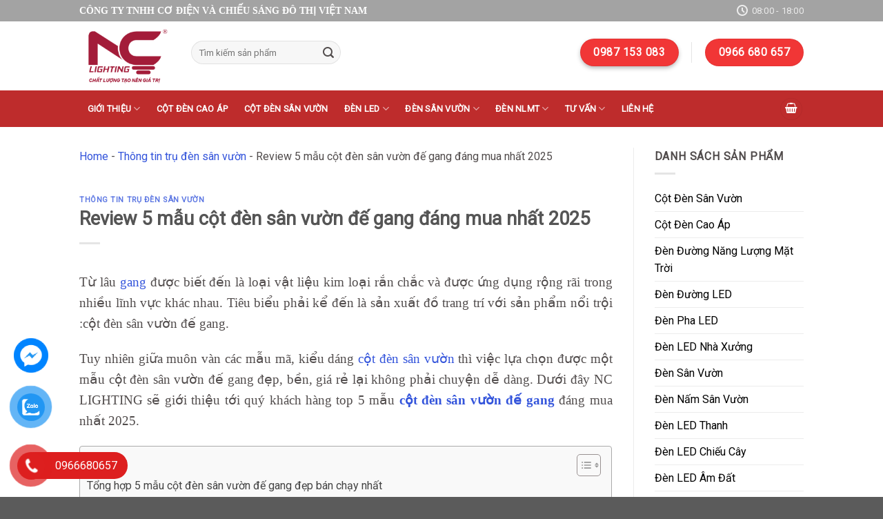

--- FILE ---
content_type: text/html; charset=UTF-8
request_url: https://nclighting.vn/review-5-mau-cot-den-san-vuon-de-gang-dang-mua-nhat/
body_size: 34720
content:
<!DOCTYPE html>
<!--[if IE 9 ]> <html lang="vi" prefix="og: https://ogp.me/ns#" class="ie9 loading-site no-js"> <![endif]-->
<!--[if IE 8 ]> <html lang="vi" prefix="og: https://ogp.me/ns#" class="ie8 loading-site no-js"> <![endif]-->
<!--[if (gte IE 9)|!(IE)]><!--><html lang="vi" prefix="og: https://ogp.me/ns#" class="loading-site no-js"> <!--<![endif]-->
<head>
	<!-- Global site tag (gtag.js) - Google Analytics -->
<script async src="https://www.googletagmanager.com/gtag/js?id=G-J13TZE29F7"></script>
<script>
  window.dataLayer = window.dataLayer || [];
  function gtag(){dataLayer.push(arguments);}
  gtag('js', new Date());

  gtag('config', 'G-J13TZE29F7');
</script>
	<meta charset="UTF-8" />
	<link rel="profile" href="https://gmpg.org/xfn/11" />
	<link rel="pingback" href="https://nclighting.vn/xmlrpc.php" />

	<script>(function(html){html.className = html.className.replace(/\bno-js\b/,'js')})(document.documentElement);</script>
<meta name="viewport" content="width=device-width, initial-scale=1, maximum-scale=1" /><script>window._wca = window._wca || [];</script>

<!-- Tối ưu hóa công cụ tìm kiếm bởi Rank Math - https://rankmath.com/ -->
<title>Review 5 Mẫu Cột đèn Sân Vườn đế Gang đáng Mua Nhất 2025</title>
<meta name="description" content="Từ lâu gang được biết đến là loại vật liệu kim loại rắn chắc và được ứng dụng rộng rãi trong nhiều lĩnh vực khác nhau. Tiêu biểu phải kể đến là sản xuất đồ"/>
<meta name="robots" content="follow, index, max-snippet:-1, max-video-preview:-1, max-image-preview:large"/>
<link rel="canonical" href="https://nclighting.vn/review-5-mau-cot-den-san-vuon-de-gang-dang-mua-nhat/" />
<meta property="og:locale" content="vi_VN" />
<meta property="og:type" content="article" />
<meta property="og:title" content="Review 5 Mẫu Cột đèn Sân Vườn đế Gang đáng Mua Nhất 2025" />
<meta property="og:description" content="Từ lâu gang được biết đến là loại vật liệu kim loại rắn chắc và được ứng dụng rộng rãi trong nhiều lĩnh vực khác nhau. Tiêu biểu phải kể đến là sản xuất đồ" />
<meta property="og:url" content="https://nclighting.vn/review-5-mau-cot-den-san-vuon-de-gang-dang-mua-nhat/" />
<meta property="og:site_name" content="NC Lighting" />
<meta property="article:publisher" content="https://www.facebook.com/nclighting.vn" />
<meta property="article:author" content="https://www.facebook.com/nclighting.vn" />
<meta property="article:section" content="Thông tin trụ đèn sân vườn" />
<meta property="og:updated_time" content="2025-02-20T14:24:11+07:00" />
<meta property="og:image" content="https://nclighting.vn/wp-content/uploads/2022/12/cot-san-vuon-dc16-4bong3.jpg" />
<meta property="og:image:secure_url" content="https://nclighting.vn/wp-content/uploads/2022/12/cot-san-vuon-dc16-4bong3.jpg" />
<meta property="og:image:width" content="600" />
<meta property="og:image:height" content="600" />
<meta property="og:image:alt" content="Cột sân vườn dc14 4 bóng" />
<meta property="og:image:type" content="image/jpeg" />
<meta property="article:published_time" content="2023-03-22T15:04:39+07:00" />
<meta property="article:modified_time" content="2025-02-20T14:24:11+07:00" />
<meta name="twitter:card" content="summary_large_image" />
<meta name="twitter:title" content="Review 5 Mẫu Cột đèn Sân Vườn đế Gang đáng Mua Nhất 2025" />
<meta name="twitter:description" content="Từ lâu gang được biết đến là loại vật liệu kim loại rắn chắc và được ứng dụng rộng rãi trong nhiều lĩnh vực khác nhau. Tiêu biểu phải kể đến là sản xuất đồ" />
<meta name="twitter:site" content="@nclightingvn" />
<meta name="twitter:creator" content="@nclighting2909" />
<meta name="twitter:image" content="https://nclighting.vn/wp-content/uploads/2022/12/cot-san-vuon-dc16-4bong3.jpg" />
<meta name="twitter:label1" content="Được viết bởi" />
<meta name="twitter:data1" content="Chiếu sáng NC Lighting" />
<meta name="twitter:label2" content="Thời gian để đọc" />
<meta name="twitter:data2" content="6 phút" />
<script type="application/ld+json" class="rank-math-schema">{"@context":"https://schema.org","@graph":[{"@type":"Place","@id":"https://nclighting.vn/#place","geo":{"@type":"GeoCoordinates","latitude":"21.0478748","longitude":" 105.7931186"},"hasMap":"https://www.google.com/maps/search/?api=1&amp;query=21.0478748, 105.7931186","address":{"@type":"PostalAddress","streetAddress":"No. 21/27, Lane 106, Hoang Quoc Viet Street","addressLocality":"Cau Giay District","addressRegion":"Ha Noi","postalCode":"11300","addressCountry":"Viet Nam"}},{"@type":"Organization","@id":"https://nclighting.vn/#organization","name":"NC Lighting","url":"https://nclighting.vn/","sameAs":["https://www.facebook.com/nclighting.vn","https://twitter.com/nclightingvn","https://www.youtube.com/@nclighting9745","https://folkd.com/profile/nclighting","https://www.linkedin.com/company/nclighting/about/","https://www.pinterest.com/natuannclighting/","https://www.yellowpages.vn/lgs/1187811054/nc-lighting-cong-ty-tnhh-co-dien-va-chieu-sang-do-thi-viet-nam.html/","https://www.provenexpert.com/nclighting2/","https://www.instagram.com/dennclighting/","https://www.scoop.it/u/nc-lighting","https://nclightingvn.blogspot.com/","https://nclighting.tumblr.com/"],"email":"nclighting.vn@gmail.com","address":{"@type":"PostalAddress","streetAddress":"No. 21/27, Lane 106, Hoang Quoc Viet Street","addressLocality":"Cau Giay District","addressRegion":"Ha Noi","postalCode":"11300","addressCountry":"Viet Nam"},"logo":{"@type":"ImageObject","@id":"https://nclighting.vn/#logo","url":"https://nclighting.vn/wp-content/uploads/2020/08/NC-Lighting-1.jpg","contentUrl":"https://nclighting.vn/wp-content/uploads/2020/08/NC-Lighting-1.jpg","caption":"NC Lighting","inLanguage":"vi","width":"1250","height":"1250"},"contactPoint":[{"@type":"ContactPoint","telephone":"0856 080 122","contactType":"customer support"}],"description":"NC Lighting l\u00e0 th\u01b0\u01a1ng hi\u00eau thu\u1ed9c C\u00f4ng Ty TNHH C\u01a1 \u0110i\u1ec7n V\u00e0 Chi\u1ebfu S\u00e1ng \u0110\u00f4 Th\u1ecb Vi\u1ec7t Nam. Ho\u1ea1t \u0111\u1ed9ng trong l\u0129nh v\u1ef1c s\u1ea3n xu\u1ea5t v\u00e0 ph\u00e2n ph\u1ed1i c\u00e1c thi\u1ebft b\u1ecb chi\u1ebfu s\u00e1ng ngo\u00e0i tr\u1eddi, \u0111\u01b0\u1eddng ph\u1ed1, s\u00e2n v\u01b0\u1eddn, c\u00f4ng vi\u00ean, v\u01b0\u1eddn hoa, khu \u0111\u00f4 th\u1ecb\u2026","location":{"@id":"https://nclighting.vn/#place"}},{"@type":"WebSite","@id":"https://nclighting.vn/#website","url":"https://nclighting.vn","name":"NC Lighting","publisher":{"@id":"https://nclighting.vn/#organization"},"inLanguage":"vi"},{"@type":"ImageObject","@id":"https://nclighting.vn/wp-content/uploads/2022/12/cot-san-vuon-dc16-4bong3.jpg","url":"https://nclighting.vn/wp-content/uploads/2022/12/cot-san-vuon-dc16-4bong3.jpg","width":"600","height":"600","caption":"C\u1ed9t s\u00e2n v\u01b0\u1eddn dc14 4 b\u00f3ng","inLanguage":"vi"},{"@type":"BreadcrumbList","@id":"https://nclighting.vn/review-5-mau-cot-den-san-vuon-de-gang-dang-mua-nhat/#breadcrumb","itemListElement":[{"@type":"ListItem","position":"1","item":{"@id":"https://nclighting.vn","name":"Home"}},{"@type":"ListItem","position":"2","item":{"@id":"https://nclighting.vn/thong-tin-tru-den-san-vuon/","name":"Th\u00f4ng tin tr\u1ee5 \u0111\u00e8n s\u00e2n v\u01b0\u1eddn"}},{"@type":"ListItem","position":"3","item":{"@id":"https://nclighting.vn/review-5-mau-cot-den-san-vuon-de-gang-dang-mua-nhat/","name":"Review 5 m\u1eabu c\u1ed9t \u0111\u00e8n s\u00e2n v\u01b0\u1eddn \u0111\u1ebf gang \u0111\u00e1ng mua nh\u1ea5t 2025"}}]},{"@type":"WebPage","@id":"https://nclighting.vn/review-5-mau-cot-den-san-vuon-de-gang-dang-mua-nhat/#webpage","url":"https://nclighting.vn/review-5-mau-cot-den-san-vuon-de-gang-dang-mua-nhat/","name":"Review 5 M\u1eabu C\u1ed9t \u0111\u00e8n S\u00e2n V\u01b0\u1eddn \u0111\u1ebf Gang \u0111\u00e1ng Mua Nh\u1ea5t 2025","datePublished":"2023-03-22T15:04:39+07:00","dateModified":"2025-02-20T14:24:11+07:00","isPartOf":{"@id":"https://nclighting.vn/#website"},"primaryImageOfPage":{"@id":"https://nclighting.vn/wp-content/uploads/2022/12/cot-san-vuon-dc16-4bong3.jpg"},"inLanguage":"vi","breadcrumb":{"@id":"https://nclighting.vn/review-5-mau-cot-den-san-vuon-de-gang-dang-mua-nhat/#breadcrumb"}},{"@type":"Person","@id":"https://nclighting.vn/author/nc-lighting/","name":"Chi\u1ebfu s\u00e1ng NC Lighting","url":"https://nclighting.vn/author/nc-lighting/","image":{"@type":"ImageObject","@id":"https://secure.gravatar.com/avatar/448107eeef7ea3030230398b334376be5db2ca921acb078ae0da5699c3ecbb10?s=96&amp;d=mm&amp;r=g","url":"https://secure.gravatar.com/avatar/448107eeef7ea3030230398b334376be5db2ca921acb078ae0da5699c3ecbb10?s=96&amp;d=mm&amp;r=g","caption":"Chi\u1ebfu s\u00e1ng NC Lighting","inLanguage":"vi"},"sameAs":["https://nclighting.vn/","https://www.facebook.com/nclighting.vn","https://twitter.com/@nclighting2909"],"worksFor":{"@id":"https://nclighting.vn/#organization"}},{"@type":"BlogPosting","headline":"Review 5 M\u1eabu C\u1ed9t \u0111\u00e8n S\u00e2n V\u01b0\u1eddn \u0111\u1ebf Gang \u0111\u00e1ng Mua Nh\u1ea5t 2025","keywords":"c\u1ed9t \u0111\u00e8n s\u00e2n v\u01b0\u1eddn \u0111\u1ebf gang","datePublished":"2023-03-22T15:04:39+07:00","dateModified":"2025-02-20T14:24:11+07:00","articleSection":"Th\u00f4ng tin tr\u1ee5 \u0111\u00e8n s\u00e2n v\u01b0\u1eddn","author":{"@id":"https://nclighting.vn/author/nc-lighting/","name":"Chi\u1ebfu s\u00e1ng NC Lighting"},"publisher":{"@id":"https://nclighting.vn/#organization"},"description":"T\u1eeb l\u00e2u gang \u0111\u01b0\u1ee3c bi\u1ebft \u0111\u1ebfn l\u00e0 lo\u1ea1i v\u1eadt li\u1ec7u kim lo\u1ea1i r\u1eafn ch\u1eafc v\u00e0 \u0111\u01b0\u1ee3c \u1ee9ng d\u1ee5ng r\u1ed9ng r\u00e3i trong nhi\u1ec1u l\u0129nh v\u1ef1c kh\u00e1c nhau. Ti\u00eau bi\u1ec3u ph\u1ea3i k\u1ec3 \u0111\u1ebfn l\u00e0 s\u1ea3n xu\u1ea5t \u0111\u1ed3","name":"Review 5 M\u1eabu C\u1ed9t \u0111\u00e8n S\u00e2n V\u01b0\u1eddn \u0111\u1ebf Gang \u0111\u00e1ng Mua Nh\u1ea5t 2025","@id":"https://nclighting.vn/review-5-mau-cot-den-san-vuon-de-gang-dang-mua-nhat/#richSnippet","isPartOf":{"@id":"https://nclighting.vn/review-5-mau-cot-den-san-vuon-de-gang-dang-mua-nhat/#webpage"},"image":{"@id":"https://nclighting.vn/wp-content/uploads/2022/12/cot-san-vuon-dc16-4bong3.jpg"},"inLanguage":"vi","mainEntityOfPage":{"@id":"https://nclighting.vn/review-5-mau-cot-den-san-vuon-de-gang-dang-mua-nhat/#webpage"}}]}</script>
<!-- /Plugin SEO WordPress Rank Math -->

<link rel='dns-prefetch' href='//stats.wp.com' />
<link rel='dns-prefetch' href='//use.fontawesome.com' />
<link rel='dns-prefetch' href='//fonts.googleapis.com' />
<link rel="alternate" type="application/rss+xml" title="Dòng thông tin NC Lighting &raquo;" href="https://nclighting.vn/feed/" />
<link rel="alternate" type="application/rss+xml" title="NC Lighting &raquo; Dòng bình luận" href="https://nclighting.vn/comments/feed/" />
<link rel="alternate" type="application/rss+xml" title="NC Lighting &raquo; Review 5 mẫu cột đèn sân vườn đế gang đáng mua nhất 2025 Dòng bình luận" href="https://nclighting.vn/review-5-mau-cot-den-san-vuon-de-gang-dang-mua-nhat/feed/" />
<link rel="alternate" title="oNhúng (JSON)" type="application/json+oembed" href="https://nclighting.vn/wp-json/oembed/1.0/embed?url=https%3A%2F%2Fnclighting.vn%2Freview-5-mau-cot-den-san-vuon-de-gang-dang-mua-nhat%2F" />
<link rel="alternate" title="oNhúng (XML)" type="text/xml+oembed" href="https://nclighting.vn/wp-json/oembed/1.0/embed?url=https%3A%2F%2Fnclighting.vn%2Freview-5-mau-cot-den-san-vuon-de-gang-dang-mua-nhat%2F&#038;format=xml" />
<style id='wp-img-auto-sizes-contain-inline-css' type='text/css'>
img:is([sizes=auto i],[sizes^="auto," i]){contain-intrinsic-size:3000px 1500px}
/*# sourceURL=wp-img-auto-sizes-contain-inline-css */
</style>
<style id='classic-theme-styles-inline-css' type='text/css'>
/*! This file is auto-generated */
.wp-block-button__link{color:#fff;background-color:#32373c;border-radius:9999px;box-shadow:none;text-decoration:none;padding:calc(.667em + 2px) calc(1.333em + 2px);font-size:1.125em}.wp-block-file__button{background:#32373c;color:#fff;text-decoration:none}
/*# sourceURL=/wp-includes/css/classic-themes.min.css */
</style>
<style id='font-awesome-svg-styles-default-inline-css' type='text/css'>
.svg-inline--fa {
  display: inline-block;
  height: 1em;
  overflow: visible;
  vertical-align: -.125em;
}
/*# sourceURL=font-awesome-svg-styles-default-inline-css */
</style>
<link rel='stylesheet' id='font-awesome-svg-styles-css' href='https://nclighting.vn/wp-content/uploads/font-awesome/v6.5.1/css/svg-with-js.css' type='text/css' media='all' />
<style id='font-awesome-svg-styles-inline-css' type='text/css'>
   .wp-block-font-awesome-icon svg::before,
   .wp-rich-text-font-awesome-icon svg::before {content: unset;}
/*# sourceURL=font-awesome-svg-styles-inline-css */
</style>
<link rel='stylesheet' id='contact-form-7-css' href='https://nclighting.vn/wp-content/plugins/contact-form-7/includes/css/styles.css?ver=6.1.4' type='text/css' media='all' />
<style id='woocommerce-inline-inline-css' type='text/css'>
.woocommerce form .form-row .required { visibility: visible; }
/*# sourceURL=woocommerce-inline-inline-css */
</style>
<link rel='stylesheet' id='pzf-style-css' href='https://nclighting.vn/wp-content/plugins/button-contact-vr/legacy/css/style.css?ver=1' type='text/css' media='all' />
<link rel='stylesheet' id='ez-toc-css' href='https://nclighting.vn/wp-content/plugins/easy-table-of-contents/assets/css/screen.min.css?ver=2.0.80' type='text/css' media='all' />
<style id='ez-toc-inline-css' type='text/css'>
div#ez-toc-container .ez-toc-title {font-size: 100%;}div#ez-toc-container .ez-toc-title {font-weight: 500;}div#ez-toc-container ul li , div#ez-toc-container ul li a {font-size: 100%;}div#ez-toc-container ul li , div#ez-toc-container ul li a {font-weight: 500;}div#ez-toc-container nav ul ul li {font-size: 90%;}div#ez-toc-container {width: 100%;}.ez-toc-box-title {font-weight: bold; margin-bottom: 10px; text-align: center; text-transform: uppercase; letter-spacing: 1px; color: #666; padding-bottom: 5px;position:absolute;top:-4%;left:5%;background-color: inherit;transition: top 0.3s ease;}.ez-toc-box-title.toc-closed {top:-25%;}
/*# sourceURL=ez-toc-inline-css */
</style>
<link rel='stylesheet' id='woo-variation-swatches-css' href='https://nclighting.vn/wp-content/plugins/woo-variation-swatches/assets/css/frontend.min.css?ver=1762827822' type='text/css' media='all' />
<style id='woo-variation-swatches-inline-css' type='text/css'>
:root {
--wvs-tick:url("data:image/svg+xml;utf8,%3Csvg filter='drop-shadow(0px 0px 2px rgb(0 0 0 / .8))' xmlns='http://www.w3.org/2000/svg'  viewBox='0 0 30 30'%3E%3Cpath fill='none' stroke='%23ffffff' stroke-linecap='round' stroke-linejoin='round' stroke-width='4' d='M4 16L11 23 27 7'/%3E%3C/svg%3E");

--wvs-cross:url("data:image/svg+xml;utf8,%3Csvg filter='drop-shadow(0px 0px 5px rgb(255 255 255 / .6))' xmlns='http://www.w3.org/2000/svg' width='72px' height='72px' viewBox='0 0 24 24'%3E%3Cpath fill='none' stroke='%23ff0000' stroke-linecap='round' stroke-width='0.6' d='M5 5L19 19M19 5L5 19'/%3E%3C/svg%3E");
--wvs-single-product-item-width:30px;
--wvs-single-product-item-height:30px;
--wvs-single-product-item-font-size:16px}
/*# sourceURL=woo-variation-swatches-inline-css */
</style>
<link rel='stylesheet' id='font-awesome-official-css' href='https://use.fontawesome.com/releases/v6.5.1/css/all.css' type='text/css' media='all' integrity="sha384-t1nt8BQoYMLFN5p42tRAtuAAFQaCQODekUVeKKZrEnEyp4H2R0RHFz0KWpmj7i8g" crossorigin="anonymous" />
<link rel='stylesheet' id='flatsome-main-css' href='https://nclighting.vn/wp-content/themes/flatsome/assets/css/flatsome.css?ver=3.14.1' type='text/css' media='all' />
<style id='flatsome-main-inline-css' type='text/css'>
@font-face {
				font-family: "fl-icons";
				font-display: block;
				src: url(https://nclighting.vn/wp-content/themes/flatsome/assets/css/icons/fl-icons.eot?v=3.14.1);
				src:
					url(https://nclighting.vn/wp-content/themes/flatsome/assets/css/icons/fl-icons.eot#iefix?v=3.14.1) format("embedded-opentype"),
					url(https://nclighting.vn/wp-content/themes/flatsome/assets/css/icons/fl-icons.woff2?v=3.14.1) format("woff2"),
					url(https://nclighting.vn/wp-content/themes/flatsome/assets/css/icons/fl-icons.ttf?v=3.14.1) format("truetype"),
					url(https://nclighting.vn/wp-content/themes/flatsome/assets/css/icons/fl-icons.woff?v=3.14.1) format("woff"),
					url(https://nclighting.vn/wp-content/themes/flatsome/assets/css/icons/fl-icons.svg?v=3.14.1#fl-icons) format("svg");
			}
/*# sourceURL=flatsome-main-inline-css */
</style>
<link rel='stylesheet' id='flatsome-shop-css' href='https://nclighting.vn/wp-content/themes/flatsome/assets/css/flatsome-shop.css?ver=3.14.1' type='text/css' media='all' />
<link rel='stylesheet' id='flatsome-style-css' href='https://nclighting.vn/wp-content/themes/flatsome/style.css?ver=3.14.1' type='text/css' media='all' />
<link rel='stylesheet' id='flatsome-googlefonts-css' href='//fonts.googleapis.com/css?family=Roboto%3Aregular%2Cregular%2Cregular%2Cregular%7CDancing+Script%3Aregular%2Cregular&#038;display=swap&#038;ver=3.9' type='text/css' media='all' />
<link rel='stylesheet' id='font-awesome-official-v4shim-css' href='https://use.fontawesome.com/releases/v6.5.1/css/v4-shims.css' type='text/css' media='all' integrity="sha384-5Jfdy0XO8+vjCRofsSnGmxGSYjLfsjjTOABKxVr8BkfvlaAm14bIJc7Jcjfq/xQI" crossorigin="anonymous" />
<script type="text/javascript" src="https://nclighting.vn/wp-includes/js/jquery/jquery.min.js?ver=3.7.1" id="jquery-core-js"></script>
<script type="text/javascript" src="https://nclighting.vn/wp-includes/js/jquery/jquery-migrate.min.js?ver=3.4.1" id="jquery-migrate-js"></script>
<script type="text/javascript" src="https://nclighting.vn/wp-content/plugins/woocommerce/assets/js/jquery-blockui/jquery.blockUI.min.js?ver=2.7.0-wc.10.4.3" id="wc-jquery-blockui-js" data-wp-strategy="defer"></script>
<script type="text/javascript" src="https://nclighting.vn/wp-content/plugins/woocommerce/assets/js/js-cookie/js.cookie.min.js?ver=2.1.4-wc.10.4.3" id="wc-js-cookie-js" defer="defer" data-wp-strategy="defer"></script>
<script type="text/javascript" id="woocommerce-js-extra">
/* <![CDATA[ */
var woocommerce_params = {"ajax_url":"/wp-admin/admin-ajax.php","wc_ajax_url":"/?wc-ajax=%%endpoint%%","i18n_password_show":"Hi\u1ec3n th\u1ecb m\u1eadt kh\u1ea9u","i18n_password_hide":"\u1ea8n m\u1eadt kh\u1ea9u"};
//# sourceURL=woocommerce-js-extra
/* ]]> */
</script>
<script type="text/javascript" src="https://nclighting.vn/wp-content/plugins/woocommerce/assets/js/frontend/woocommerce.min.js?ver=10.4.3" id="woocommerce-js" defer="defer" data-wp-strategy="defer"></script>
<script type="text/javascript" src="https://stats.wp.com/s-202605.js" id="woocommerce-analytics-js" defer="defer" data-wp-strategy="defer"></script>
<link rel="https://api.w.org/" href="https://nclighting.vn/wp-json/" /><link rel="alternate" title="JSON" type="application/json" href="https://nclighting.vn/wp-json/wp/v2/posts/14827" /><link rel="EditURI" type="application/rsd+xml" title="RSD" href="https://nclighting.vn/xmlrpc.php?rsd" />
<meta name="generator" content="WordPress 6.9" />
<link rel='shortlink' href='https://nclighting.vn/?p=14827' />
<script>readMoreArgs = []</script><script type="text/javascript">
				EXPM_VERSION=3.55;EXPM_AJAX_URL='https://nclighting.vn/wp-admin/admin-ajax.php';
			function yrmAddEvent(element, eventName, fn) {
				if (element.addEventListener)
					element.addEventListener(eventName, fn, false);
				else if (element.attachEvent)
					element.attachEvent('on' + eventName, fn);
			}
			</script>	<style>img#wpstats{display:none}</style>
		<style>.bg{opacity: 0; transition: opacity 1s; -webkit-transition: opacity 1s;} .bg-loaded{opacity: 1;}</style><!--[if IE]><link rel="stylesheet" type="text/css" href="https://nclighting.vn/wp-content/themes/flatsome/assets/css/ie-fallback.css"><script src="//cdnjs.cloudflare.com/ajax/libs/html5shiv/3.6.1/html5shiv.js"></script><script>var head = document.getElementsByTagName('head')[0],style = document.createElement('style');style.type = 'text/css';style.styleSheet.cssText = ':before,:after{content:none !important';head.appendChild(style);setTimeout(function(){head.removeChild(style);}, 0);</script><script src="https://nclighting.vn/wp-content/themes/flatsome/assets/libs/ie-flexibility.js"></script><![endif]--><!-- Google Tag Manager -->
<script>(function(w,d,s,l,i){w[l]=w[l]||[];w[l].push({'gtm.start':
new Date().getTime(),event:'gtm.js'});var f=d.getElementsByTagName(s)[0],
j=d.createElement(s),dl=l!='dataLayer'?'&l='+l:'';j.async=true;j.src=
'https://www.googletagmanager.com/gtm.js?id='+i+dl;f.parentNode.insertBefore(j,f);
})(window,document,'script','dataLayer','GTM-WHML2DS');</script>
<!-- End Google Tag Manager -->
<!-- Global site tag (gtag.js) - Google Analytics -->
<script async src="https://www.googletagmanager.com/gtag/js?id=G-J13TZE29F7"></script>
<script>
  window.dataLayer = window.dataLayer || [];
  function gtag(){dataLayer.push(arguments);}
  gtag('js', new Date());

  gtag('config', 'G-J13TZE29F7');
</script>
	<noscript><style>.woocommerce-product-gallery{ opacity: 1 !important; }</style></noscript>
	<style type="text/css">.saboxplugin-wrap{-webkit-box-sizing:border-box;-moz-box-sizing:border-box;-ms-box-sizing:border-box;box-sizing:border-box;border:1px solid #eee;width:100%;clear:both;display:block;overflow:hidden;word-wrap:break-word;position:relative}.saboxplugin-wrap .saboxplugin-gravatar{float:left;padding:0 20px 20px 20px}.saboxplugin-wrap .saboxplugin-gravatar img{max-width:100px;height:auto;border-radius:0;}.saboxplugin-wrap .saboxplugin-authorname{font-size:18px;line-height:1;margin:20px 0 0 20px;display:block}.saboxplugin-wrap .saboxplugin-authorname a{text-decoration:none}.saboxplugin-wrap .saboxplugin-authorname a:focus{outline:0}.saboxplugin-wrap .saboxplugin-desc{display:block;margin:5px 20px}.saboxplugin-wrap .saboxplugin-desc a{text-decoration:underline}.saboxplugin-wrap .saboxplugin-desc p{margin:5px 0 12px}.saboxplugin-wrap .saboxplugin-web{margin:0 20px 15px;text-align:left}.saboxplugin-wrap .sab-web-position{text-align:right}.saboxplugin-wrap .saboxplugin-web a{color:#ccc;text-decoration:none}.saboxplugin-wrap .saboxplugin-socials{position:relative;display:block;background:#fcfcfc;padding:5px;border-top:1px solid #eee}.saboxplugin-wrap .saboxplugin-socials a svg{width:20px;height:20px}.saboxplugin-wrap .saboxplugin-socials a svg .st2{fill:#fff; transform-origin:center center;}.saboxplugin-wrap .saboxplugin-socials a svg .st1{fill:rgba(0,0,0,.3)}.saboxplugin-wrap .saboxplugin-socials a:hover{opacity:.8;-webkit-transition:opacity .4s;-moz-transition:opacity .4s;-o-transition:opacity .4s;transition:opacity .4s;box-shadow:none!important;-webkit-box-shadow:none!important}.saboxplugin-wrap .saboxplugin-socials .saboxplugin-icon-color{box-shadow:none;padding:0;border:0;-webkit-transition:opacity .4s;-moz-transition:opacity .4s;-o-transition:opacity .4s;transition:opacity .4s;display:inline-block;color:#fff;font-size:0;text-decoration:inherit;margin:5px;-webkit-border-radius:0;-moz-border-radius:0;-ms-border-radius:0;-o-border-radius:0;border-radius:0;overflow:hidden}.saboxplugin-wrap .saboxplugin-socials .saboxplugin-icon-grey{text-decoration:inherit;box-shadow:none;position:relative;display:-moz-inline-stack;display:inline-block;vertical-align:middle;zoom:1;margin:10px 5px;color:#444;fill:#444}.clearfix:after,.clearfix:before{content:' ';display:table;line-height:0;clear:both}.ie7 .clearfix{zoom:1}.saboxplugin-socials.sabox-colored .saboxplugin-icon-color .sab-twitch{border-color:#38245c}.saboxplugin-socials.sabox-colored .saboxplugin-icon-color .sab-behance{border-color:#003eb0}.saboxplugin-socials.sabox-colored .saboxplugin-icon-color .sab-deviantart{border-color:#036824}.saboxplugin-socials.sabox-colored .saboxplugin-icon-color .sab-digg{border-color:#00327c}.saboxplugin-socials.sabox-colored .saboxplugin-icon-color .sab-dribbble{border-color:#ba1655}.saboxplugin-socials.sabox-colored .saboxplugin-icon-color .sab-facebook{border-color:#1e2e4f}.saboxplugin-socials.sabox-colored .saboxplugin-icon-color .sab-flickr{border-color:#003576}.saboxplugin-socials.sabox-colored .saboxplugin-icon-color .sab-github{border-color:#264874}.saboxplugin-socials.sabox-colored .saboxplugin-icon-color .sab-google{border-color:#0b51c5}.saboxplugin-socials.sabox-colored .saboxplugin-icon-color .sab-html5{border-color:#902e13}.saboxplugin-socials.sabox-colored .saboxplugin-icon-color .sab-instagram{border-color:#1630aa}.saboxplugin-socials.sabox-colored .saboxplugin-icon-color .sab-linkedin{border-color:#00344f}.saboxplugin-socials.sabox-colored .saboxplugin-icon-color .sab-pinterest{border-color:#5b040e}.saboxplugin-socials.sabox-colored .saboxplugin-icon-color .sab-reddit{border-color:#992900}.saboxplugin-socials.sabox-colored .saboxplugin-icon-color .sab-rss{border-color:#a43b0a}.saboxplugin-socials.sabox-colored .saboxplugin-icon-color .sab-sharethis{border-color:#5d8420}.saboxplugin-socials.sabox-colored .saboxplugin-icon-color .sab-soundcloud{border-color:#995200}.saboxplugin-socials.sabox-colored .saboxplugin-icon-color .sab-spotify{border-color:#0f612c}.saboxplugin-socials.sabox-colored .saboxplugin-icon-color .sab-stackoverflow{border-color:#a95009}.saboxplugin-socials.sabox-colored .saboxplugin-icon-color .sab-steam{border-color:#006388}.saboxplugin-socials.sabox-colored .saboxplugin-icon-color .sab-user_email{border-color:#b84e05}.saboxplugin-socials.sabox-colored .saboxplugin-icon-color .sab-tumblr{border-color:#10151b}.saboxplugin-socials.sabox-colored .saboxplugin-icon-color .sab-twitter{border-color:#0967a0}.saboxplugin-socials.sabox-colored .saboxplugin-icon-color .sab-vimeo{border-color:#0d7091}.saboxplugin-socials.sabox-colored .saboxplugin-icon-color .sab-windows{border-color:#003f71}.saboxplugin-socials.sabox-colored .saboxplugin-icon-color .sab-whatsapp{border-color:#003f71}.saboxplugin-socials.sabox-colored .saboxplugin-icon-color .sab-wordpress{border-color:#0f3647}.saboxplugin-socials.sabox-colored .saboxplugin-icon-color .sab-yahoo{border-color:#14002d}.saboxplugin-socials.sabox-colored .saboxplugin-icon-color .sab-youtube{border-color:#900}.saboxplugin-socials.sabox-colored .saboxplugin-icon-color .sab-xing{border-color:#000202}.saboxplugin-socials.sabox-colored .saboxplugin-icon-color .sab-mixcloud{border-color:#2475a0}.saboxplugin-socials.sabox-colored .saboxplugin-icon-color .sab-vk{border-color:#243549}.saboxplugin-socials.sabox-colored .saboxplugin-icon-color .sab-medium{border-color:#00452c}.saboxplugin-socials.sabox-colored .saboxplugin-icon-color .sab-quora{border-color:#420e00}.saboxplugin-socials.sabox-colored .saboxplugin-icon-color .sab-meetup{border-color:#9b181c}.saboxplugin-socials.sabox-colored .saboxplugin-icon-color .sab-goodreads{border-color:#000}.saboxplugin-socials.sabox-colored .saboxplugin-icon-color .sab-snapchat{border-color:#999700}.saboxplugin-socials.sabox-colored .saboxplugin-icon-color .sab-500px{border-color:#00557f}.saboxplugin-socials.sabox-colored .saboxplugin-icon-color .sab-mastodont{border-color:#185886}.sabox-plus-item{margin-bottom:20px}@media screen and (max-width:480px){.saboxplugin-wrap{text-align:center}.saboxplugin-wrap .saboxplugin-gravatar{float:none;padding:20px 0;text-align:center;margin:0 auto;display:block}.saboxplugin-wrap .saboxplugin-gravatar img{float:none;display:inline-block;display:-moz-inline-stack;vertical-align:middle;zoom:1}.saboxplugin-wrap .saboxplugin-desc{margin:0 10px 20px;text-align:center}.saboxplugin-wrap .saboxplugin-authorname{text-align:center;margin:10px 0 20px}}body .saboxplugin-authorname a,body .saboxplugin-authorname a:hover{box-shadow:none;-webkit-box-shadow:none}a.sab-profile-edit{font-size:16px!important;line-height:1!important}.sab-edit-settings a,a.sab-profile-edit{color:#0073aa!important;box-shadow:none!important;-webkit-box-shadow:none!important}.sab-edit-settings{margin-right:15px;position:absolute;right:0;z-index:2;bottom:10px;line-height:20px}.sab-edit-settings i{margin-left:5px}.saboxplugin-socials{line-height:1!important}.rtl .saboxplugin-wrap .saboxplugin-gravatar{float:right}.rtl .saboxplugin-wrap .saboxplugin-authorname{display:flex;align-items:center}.rtl .saboxplugin-wrap .saboxplugin-authorname .sab-profile-edit{margin-right:10px}.rtl .sab-edit-settings{right:auto;left:0}img.sab-custom-avatar{max-width:75px;}.saboxplugin-wrap {margin-top:0px; margin-bottom:0px; padding: 0px 0px }.saboxplugin-wrap .saboxplugin-authorname {font-size:18px; line-height:25px;}.saboxplugin-wrap .saboxplugin-desc p, .saboxplugin-wrap .saboxplugin-desc {font-size:14px !important; line-height:21px !important;}.saboxplugin-wrap .saboxplugin-web {font-size:14px;}.saboxplugin-wrap .saboxplugin-socials a svg {width:18px;height:18px;}</style><link rel="icon" href="https://nclighting.vn/wp-content/uploads/2023/08/cropped-favicon-32x32.png" sizes="32x32" />
<link rel="icon" href="https://nclighting.vn/wp-content/uploads/2023/08/cropped-favicon-192x192.png" sizes="192x192" />
<link rel="apple-touch-icon" href="https://nclighting.vn/wp-content/uploads/2023/08/cropped-favicon-180x180.png" />
<meta name="msapplication-TileImage" content="https://nclighting.vn/wp-content/uploads/2023/08/cropped-favicon-270x270.png" />
<style id="custom-css" type="text/css">:root {--primary-color: #be2c2c;}.header-main{height: 100px}#logo img{max-height: 100px}#logo{width:132px;}.header-bottom{min-height: 53px}.header-top{min-height: 31px}.transparent .header-main{height: 30px}.transparent #logo img{max-height: 30px}.has-transparent + .page-title:first-of-type,.has-transparent + #main > .page-title,.has-transparent + #main > div > .page-title,.has-transparent + #main .page-header-wrapper:first-of-type .page-title{padding-top: 110px;}.header.show-on-scroll,.stuck .header-main{height:79px!important}.stuck #logo img{max-height: 79px!important}.search-form{ width: 39%;}.header-bg-color, .header-wrapper {background-color: rgba(255,255,255,0.9)}.header-bottom {background-color: #be2c2c}.top-bar-nav > li > a{line-height: 14px }.header-main .nav > li > a{line-height: 83px }.header-wrapper:not(.stuck) .header-main .header-nav{margin-top: -10px }.stuck .header-main .nav > li > a{line-height: 50px }.header-bottom-nav > li > a{line-height: 33px }@media (max-width: 549px) {.header-main{height: 70px}#logo img{max-height: 70px}}.nav-dropdown{font-size:100%}.header-top{background-color:#a3a3a3!important;}/* Color */.accordion-title.active, .has-icon-bg .icon .icon-inner,.logo a, .primary.is-underline, .primary.is-link, .badge-outline .badge-inner, .nav-outline > li.active> a,.nav-outline >li.active > a, .cart-icon strong,[data-color='primary'], .is-outline.primary{color: #be2c2c;}/* Color !important */[data-text-color="primary"]{color: #be2c2c!important;}/* Background Color */[data-text-bg="primary"]{background-color: #be2c2c;}/* Background */.scroll-to-bullets a,.featured-title, .label-new.menu-item > a:after, .nav-pagination > li > .current,.nav-pagination > li > span:hover,.nav-pagination > li > a:hover,.has-hover:hover .badge-outline .badge-inner,button[type="submit"], .button.wc-forward:not(.checkout):not(.checkout-button), .button.submit-button, .button.primary:not(.is-outline),.featured-table .title,.is-outline:hover, .has-icon:hover .icon-label,.nav-dropdown-bold .nav-column li > a:hover, .nav-dropdown.nav-dropdown-bold > li > a:hover, .nav-dropdown-bold.dark .nav-column li > a:hover, .nav-dropdown.nav-dropdown-bold.dark > li > a:hover, .is-outline:hover, .tagcloud a:hover,.grid-tools a, input[type='submit']:not(.is-form), .box-badge:hover .box-text, input.button.alt,.nav-box > li > a:hover,.nav-box > li.active > a,.nav-pills > li.active > a ,.current-dropdown .cart-icon strong, .cart-icon:hover strong, .nav-line-bottom > li > a:before, .nav-line-grow > li > a:before, .nav-line > li > a:before,.banner, .header-top, .slider-nav-circle .flickity-prev-next-button:hover svg, .slider-nav-circle .flickity-prev-next-button:hover .arrow, .primary.is-outline:hover, .button.primary:not(.is-outline), input[type='submit'].primary, input[type='submit'].primary, input[type='reset'].button, input[type='button'].primary, .badge-inner{background-color: #be2c2c;}/* Border */.nav-vertical.nav-tabs > li.active > a,.scroll-to-bullets a.active,.nav-pagination > li > .current,.nav-pagination > li > span:hover,.nav-pagination > li > a:hover,.has-hover:hover .badge-outline .badge-inner,.accordion-title.active,.featured-table,.is-outline:hover, .tagcloud a:hover,blockquote, .has-border, .cart-icon strong:after,.cart-icon strong,.blockUI:before, .processing:before,.loading-spin, .slider-nav-circle .flickity-prev-next-button:hover svg, .slider-nav-circle .flickity-prev-next-button:hover .arrow, .primary.is-outline:hover{border-color: #be2c2c}.nav-tabs > li.active > a{border-top-color: #be2c2c}.widget_shopping_cart_content .blockUI.blockOverlay:before { border-left-color: #be2c2c }.woocommerce-checkout-review-order .blockUI.blockOverlay:before { border-left-color: #be2c2c }/* Fill */.slider .flickity-prev-next-button:hover svg,.slider .flickity-prev-next-button:hover .arrow{fill: #be2c2c;}.alert.is-underline:hover,.alert.is-outline:hover,.alert{background-color: #f13636}.alert.is-link, .alert.is-outline, .color-alert{color: #f13636;}/* Color !important */[data-text-color="alert"]{color: #f13636!important;}/* Background Color */[data-text-bg="alert"]{background-color: #f13636;}body{font-size: 100%;}@media screen and (max-width: 549px){body{font-size: 100%;}}body{font-family:"Roboto", sans-serif}body{font-weight: 0}body{color: #514c4c}.nav > li > a {font-family:"Roboto", sans-serif;}.mobile-sidebar-levels-2 .nav > li > ul > li > a {font-family:"Roboto", sans-serif;}.nav > li > a {font-weight: 0;}.mobile-sidebar-levels-2 .nav > li > ul > li > a {font-weight: 0;}h1,h2,h3,h4,h5,h6,.heading-font, .off-canvas-center .nav-sidebar.nav-vertical > li > a{font-family: "Roboto", sans-serif;}h1,h2,h3,h4,h5,h6,.heading-font,.banner h1,.banner h2{font-weight: 0;}.breadcrumbs{text-transform: none;}.alt-font{font-family: "Dancing Script", sans-serif;}.alt-font{font-weight: 0!important;}.header:not(.transparent) .header-bottom-nav.nav > li > a{color: #ffffff;}.header:not(.transparent) .header-bottom-nav.nav > li > a:hover,.header:not(.transparent) .header-bottom-nav.nav > li.active > a,.header:not(.transparent) .header-bottom-nav.nav > li.current > a,.header:not(.transparent) .header-bottom-nav.nav > li > a.active,.header:not(.transparent) .header-bottom-nav.nav > li > a.current{color: #ffffff;}.header-bottom-nav.nav-line-bottom > li > a:before,.header-bottom-nav.nav-line-grow > li > a:before,.header-bottom-nav.nav-line > li > a:before,.header-bottom-nav.nav-box > li > a:hover,.header-bottom-nav.nav-box > li.active > a,.header-bottom-nav.nav-pills > li > a:hover,.header-bottom-nav.nav-pills > li.active > a{color:#FFF!important;background-color: #ffffff;}a{color: #3354db;}a:hover{color: #70ed54;}.tagcloud a:hover{border-color: #70ed54;background-color: #70ed54;}.widget a{color: #000000;}.widget a:hover{color: #85e83f;}.widget .tagcloud a:hover{border-color: #85e83f; background-color: #85e83f;}.shop-page-title.featured-title .title-overlay{background-color: rgba(0,0,0,0.3);}.has-equal-box-heights .box-image {padding-top: 100%;}.star-rating span:before,.star-rating:before, .woocommerce-page .star-rating:before, .stars a:hover:after, .stars a.active:after{color: #f9f929}@media screen and (min-width: 550px){.products .box-vertical .box-image{min-width: 247px!important;width: 247px!important;}}.page-title-small + main .product-container > .row{padding-top:0;}.label-new.menu-item > a:after{content:"New";}.label-hot.menu-item > a:after{content:"Hot";}.label-sale.menu-item > a:after{content:"Sale";}.label-popular.menu-item > a:after{content:"Popular";}</style><link rel='stylesheet' id='wc-blocks-style-css' href='https://nclighting.vn/wp-content/plugins/woocommerce/assets/client/blocks/wc-blocks.css?ver=wc-10.4.3' type='text/css' media='all' />
<style id='global-styles-inline-css' type='text/css'>
:root{--wp--preset--aspect-ratio--square: 1;--wp--preset--aspect-ratio--4-3: 4/3;--wp--preset--aspect-ratio--3-4: 3/4;--wp--preset--aspect-ratio--3-2: 3/2;--wp--preset--aspect-ratio--2-3: 2/3;--wp--preset--aspect-ratio--16-9: 16/9;--wp--preset--aspect-ratio--9-16: 9/16;--wp--preset--color--black: #000000;--wp--preset--color--cyan-bluish-gray: #abb8c3;--wp--preset--color--white: #ffffff;--wp--preset--color--pale-pink: #f78da7;--wp--preset--color--vivid-red: #cf2e2e;--wp--preset--color--luminous-vivid-orange: #ff6900;--wp--preset--color--luminous-vivid-amber: #fcb900;--wp--preset--color--light-green-cyan: #7bdcb5;--wp--preset--color--vivid-green-cyan: #00d084;--wp--preset--color--pale-cyan-blue: #8ed1fc;--wp--preset--color--vivid-cyan-blue: #0693e3;--wp--preset--color--vivid-purple: #9b51e0;--wp--preset--gradient--vivid-cyan-blue-to-vivid-purple: linear-gradient(135deg,rgb(6,147,227) 0%,rgb(155,81,224) 100%);--wp--preset--gradient--light-green-cyan-to-vivid-green-cyan: linear-gradient(135deg,rgb(122,220,180) 0%,rgb(0,208,130) 100%);--wp--preset--gradient--luminous-vivid-amber-to-luminous-vivid-orange: linear-gradient(135deg,rgb(252,185,0) 0%,rgb(255,105,0) 100%);--wp--preset--gradient--luminous-vivid-orange-to-vivid-red: linear-gradient(135deg,rgb(255,105,0) 0%,rgb(207,46,46) 100%);--wp--preset--gradient--very-light-gray-to-cyan-bluish-gray: linear-gradient(135deg,rgb(238,238,238) 0%,rgb(169,184,195) 100%);--wp--preset--gradient--cool-to-warm-spectrum: linear-gradient(135deg,rgb(74,234,220) 0%,rgb(151,120,209) 20%,rgb(207,42,186) 40%,rgb(238,44,130) 60%,rgb(251,105,98) 80%,rgb(254,248,76) 100%);--wp--preset--gradient--blush-light-purple: linear-gradient(135deg,rgb(255,206,236) 0%,rgb(152,150,240) 100%);--wp--preset--gradient--blush-bordeaux: linear-gradient(135deg,rgb(254,205,165) 0%,rgb(254,45,45) 50%,rgb(107,0,62) 100%);--wp--preset--gradient--luminous-dusk: linear-gradient(135deg,rgb(255,203,112) 0%,rgb(199,81,192) 50%,rgb(65,88,208) 100%);--wp--preset--gradient--pale-ocean: linear-gradient(135deg,rgb(255,245,203) 0%,rgb(182,227,212) 50%,rgb(51,167,181) 100%);--wp--preset--gradient--electric-grass: linear-gradient(135deg,rgb(202,248,128) 0%,rgb(113,206,126) 100%);--wp--preset--gradient--midnight: linear-gradient(135deg,rgb(2,3,129) 0%,rgb(40,116,252) 100%);--wp--preset--font-size--small: 13px;--wp--preset--font-size--medium: 20px;--wp--preset--font-size--large: 36px;--wp--preset--font-size--x-large: 42px;--wp--preset--spacing--20: 0.44rem;--wp--preset--spacing--30: 0.67rem;--wp--preset--spacing--40: 1rem;--wp--preset--spacing--50: 1.5rem;--wp--preset--spacing--60: 2.25rem;--wp--preset--spacing--70: 3.38rem;--wp--preset--spacing--80: 5.06rem;--wp--preset--shadow--natural: 6px 6px 9px rgba(0, 0, 0, 0.2);--wp--preset--shadow--deep: 12px 12px 50px rgba(0, 0, 0, 0.4);--wp--preset--shadow--sharp: 6px 6px 0px rgba(0, 0, 0, 0.2);--wp--preset--shadow--outlined: 6px 6px 0px -3px rgb(255, 255, 255), 6px 6px rgb(0, 0, 0);--wp--preset--shadow--crisp: 6px 6px 0px rgb(0, 0, 0);}:where(.is-layout-flex){gap: 0.5em;}:where(.is-layout-grid){gap: 0.5em;}body .is-layout-flex{display: flex;}.is-layout-flex{flex-wrap: wrap;align-items: center;}.is-layout-flex > :is(*, div){margin: 0;}body .is-layout-grid{display: grid;}.is-layout-grid > :is(*, div){margin: 0;}:where(.wp-block-columns.is-layout-flex){gap: 2em;}:where(.wp-block-columns.is-layout-grid){gap: 2em;}:where(.wp-block-post-template.is-layout-flex){gap: 1.25em;}:where(.wp-block-post-template.is-layout-grid){gap: 1.25em;}.has-black-color{color: var(--wp--preset--color--black) !important;}.has-cyan-bluish-gray-color{color: var(--wp--preset--color--cyan-bluish-gray) !important;}.has-white-color{color: var(--wp--preset--color--white) !important;}.has-pale-pink-color{color: var(--wp--preset--color--pale-pink) !important;}.has-vivid-red-color{color: var(--wp--preset--color--vivid-red) !important;}.has-luminous-vivid-orange-color{color: var(--wp--preset--color--luminous-vivid-orange) !important;}.has-luminous-vivid-amber-color{color: var(--wp--preset--color--luminous-vivid-amber) !important;}.has-light-green-cyan-color{color: var(--wp--preset--color--light-green-cyan) !important;}.has-vivid-green-cyan-color{color: var(--wp--preset--color--vivid-green-cyan) !important;}.has-pale-cyan-blue-color{color: var(--wp--preset--color--pale-cyan-blue) !important;}.has-vivid-cyan-blue-color{color: var(--wp--preset--color--vivid-cyan-blue) !important;}.has-vivid-purple-color{color: var(--wp--preset--color--vivid-purple) !important;}.has-black-background-color{background-color: var(--wp--preset--color--black) !important;}.has-cyan-bluish-gray-background-color{background-color: var(--wp--preset--color--cyan-bluish-gray) !important;}.has-white-background-color{background-color: var(--wp--preset--color--white) !important;}.has-pale-pink-background-color{background-color: var(--wp--preset--color--pale-pink) !important;}.has-vivid-red-background-color{background-color: var(--wp--preset--color--vivid-red) !important;}.has-luminous-vivid-orange-background-color{background-color: var(--wp--preset--color--luminous-vivid-orange) !important;}.has-luminous-vivid-amber-background-color{background-color: var(--wp--preset--color--luminous-vivid-amber) !important;}.has-light-green-cyan-background-color{background-color: var(--wp--preset--color--light-green-cyan) !important;}.has-vivid-green-cyan-background-color{background-color: var(--wp--preset--color--vivid-green-cyan) !important;}.has-pale-cyan-blue-background-color{background-color: var(--wp--preset--color--pale-cyan-blue) !important;}.has-vivid-cyan-blue-background-color{background-color: var(--wp--preset--color--vivid-cyan-blue) !important;}.has-vivid-purple-background-color{background-color: var(--wp--preset--color--vivid-purple) !important;}.has-black-border-color{border-color: var(--wp--preset--color--black) !important;}.has-cyan-bluish-gray-border-color{border-color: var(--wp--preset--color--cyan-bluish-gray) !important;}.has-white-border-color{border-color: var(--wp--preset--color--white) !important;}.has-pale-pink-border-color{border-color: var(--wp--preset--color--pale-pink) !important;}.has-vivid-red-border-color{border-color: var(--wp--preset--color--vivid-red) !important;}.has-luminous-vivid-orange-border-color{border-color: var(--wp--preset--color--luminous-vivid-orange) !important;}.has-luminous-vivid-amber-border-color{border-color: var(--wp--preset--color--luminous-vivid-amber) !important;}.has-light-green-cyan-border-color{border-color: var(--wp--preset--color--light-green-cyan) !important;}.has-vivid-green-cyan-border-color{border-color: var(--wp--preset--color--vivid-green-cyan) !important;}.has-pale-cyan-blue-border-color{border-color: var(--wp--preset--color--pale-cyan-blue) !important;}.has-vivid-cyan-blue-border-color{border-color: var(--wp--preset--color--vivid-cyan-blue) !important;}.has-vivid-purple-border-color{border-color: var(--wp--preset--color--vivid-purple) !important;}.has-vivid-cyan-blue-to-vivid-purple-gradient-background{background: var(--wp--preset--gradient--vivid-cyan-blue-to-vivid-purple) !important;}.has-light-green-cyan-to-vivid-green-cyan-gradient-background{background: var(--wp--preset--gradient--light-green-cyan-to-vivid-green-cyan) !important;}.has-luminous-vivid-amber-to-luminous-vivid-orange-gradient-background{background: var(--wp--preset--gradient--luminous-vivid-amber-to-luminous-vivid-orange) !important;}.has-luminous-vivid-orange-to-vivid-red-gradient-background{background: var(--wp--preset--gradient--luminous-vivid-orange-to-vivid-red) !important;}.has-very-light-gray-to-cyan-bluish-gray-gradient-background{background: var(--wp--preset--gradient--very-light-gray-to-cyan-bluish-gray) !important;}.has-cool-to-warm-spectrum-gradient-background{background: var(--wp--preset--gradient--cool-to-warm-spectrum) !important;}.has-blush-light-purple-gradient-background{background: var(--wp--preset--gradient--blush-light-purple) !important;}.has-blush-bordeaux-gradient-background{background: var(--wp--preset--gradient--blush-bordeaux) !important;}.has-luminous-dusk-gradient-background{background: var(--wp--preset--gradient--luminous-dusk) !important;}.has-pale-ocean-gradient-background{background: var(--wp--preset--gradient--pale-ocean) !important;}.has-electric-grass-gradient-background{background: var(--wp--preset--gradient--electric-grass) !important;}.has-midnight-gradient-background{background: var(--wp--preset--gradient--midnight) !important;}.has-small-font-size{font-size: var(--wp--preset--font-size--small) !important;}.has-medium-font-size{font-size: var(--wp--preset--font-size--medium) !important;}.has-large-font-size{font-size: var(--wp--preset--font-size--large) !important;}.has-x-large-font-size{font-size: var(--wp--preset--font-size--x-large) !important;}
/*# sourceURL=global-styles-inline-css */
</style>
</head>

<body data-rsssl=1 class="wp-singular post-template-default single single-post postid-14827 single-format-standard wp-theme-flatsome theme-flatsome woocommerce-no-js woo-variation-swatches wvs-behavior-blur wvs-theme-flatsome wvs-show-label wvs-tooltip full-width lightbox nav-dropdown-has-arrow nav-dropdown-has-shadow nav-dropdown-has-border parallax-mobile">

<!-- Google Tag Manager (noscript) -->
<noscript><iframe src="https://www.googletagmanager.com/ns.html?id=GTM-WHML2DS"
height="0" width="0" style="display:none;visibility:hidden"></iframe></noscript>
<!-- End Google Tag Manager (noscript) -->
<a class="skip-link screen-reader-text" href="#main">Skip to content</a>

<div id="wrapper">

	
	<header id="header" class="header has-sticky sticky-jump">
		<div class="header-wrapper">
			<div id="top-bar" class="header-top hide-for-sticky nav-dark">
    <div class="flex-row container">
      <div class="flex-col hide-for-medium flex-left">
          <ul class="nav nav-left medium-nav-center nav-small  nav-">
              <li class="html custom html_topbar_left"><p style="text-align: center;"><span style="font-family: 'times new roman', times, serif; font-size: 120%;"><strong>CÔNG TY TNHH CƠ ĐIỆN VÀ CHIẾU SÁNG ĐÔ THỊ VIỆT NAM</strong></span></p></li>          </ul>
      </div>

      <div class="flex-col hide-for-medium flex-center">
          <ul class="nav nav-center nav-small  nav-">
                        </ul>
      </div>

      <div class="flex-col hide-for-medium flex-right">
         <ul class="nav top-bar-nav nav-right nav-small  nav-">
              <li class="header-contact-wrapper">
		<ul id="header-contact" class="nav nav-divided nav-uppercase header-contact">
		
					
						<li class="">
			  <a class="tooltip" title="08:00 - 18:00 | Thứ 2 - Thứ 7 ">
			  	   <i class="icon-clock" style="font-size:16px;"></i>			        <span>08:00 - 18:00</span>
			  </a>
			 </li>
			
				</ul>
</li>          </ul>
      </div>

            <div class="flex-col show-for-medium flex-grow">
          <ul class="nav nav-center nav-small mobile-nav  nav-">
              <li class="html custom html_topbar_left"><p style="text-align: center;"><span style="font-family: 'times new roman', times, serif; font-size: 120%;"><strong>CÔNG TY TNHH CƠ ĐIỆN VÀ CHIẾU SÁNG ĐÔ THỊ VIỆT NAM</strong></span></p></li>          </ul>
      </div>
      
    </div>
</div>
<div id="masthead" class="header-main hide-for-sticky">
      <div class="header-inner flex-row container logo-left medium-logo-center" role="navigation">

          <!-- Logo -->
          <div id="logo" class="flex-col logo">
            <!-- Header logo -->
<a href="https://nclighting.vn/" title="NC Lighting - Thiết bị chiếu sáng ngoài trời" rel="home">
    <img width="132" height="100" src="https://nclighting.vn/wp-content/uploads/2023/11/logo-nclighting-register.png" class="header_logo header-logo" alt="NC Lighting"/><img  width="132" height="100" src="https://nclighting.vn/wp-content/uploads/2023/08/favicon.png" class="header-logo-dark" alt="NC Lighting"/></a>
          </div>

          <!-- Mobile Left Elements -->
          <div class="flex-col show-for-medium flex-left">
            <ul class="mobile-nav nav nav-left ">
              <li class="nav-icon has-icon">
  <div class="header-button">		<a href="#" data-open="#main-menu" data-pos="left" data-bg="main-menu-overlay" data-color="" class="icon button circle is-outline is-small" aria-label="Menu" aria-controls="main-menu" aria-expanded="false">
		
		  <i class="icon-menu" ></i>
		  		</a>
	 </div> </li>            </ul>
          </div>

          <!-- Left Elements -->
          <div class="flex-col hide-for-medium flex-left
            flex-grow">
            <ul class="header-nav header-nav-main nav nav-left  nav-spacing-large nav-uppercase" >
              <li class="header-search-form search-form html relative has-icon">
	<div class="header-search-form-wrapper">
		<div class="searchform-wrapper ux-search-box relative form-flat is-normal"><form role="search" method="get" class="searchform" action="https://nclighting.vn/">
	<div class="flex-row relative">
						<div class="flex-col flex-grow">
			<label class="screen-reader-text" for="woocommerce-product-search-field-0">Tìm kiếm:</label>
			<input type="search" id="woocommerce-product-search-field-0" class="search-field mb-0" placeholder="Tìm kiếm sản phẩm" value="" name="s" />
			<input type="hidden" name="post_type" value="product" />
					</div>
		<div class="flex-col">
			<button type="submit" value="Tìm kiếm" class="ux-search-submit submit-button secondary button icon mb-0" aria-label="Submit">
				<i class="icon-search" ></i>			</button>
		</div>
	</div>
	<div class="live-search-results text-left z-top"></div>
</form>
</div>	</div>
</li>            </ul>
          </div>

          <!-- Right Elements -->
          <div class="flex-col hide-for-medium flex-right">
            <ul class="header-nav header-nav-main nav nav-right  nav-spacing-large nav-uppercase">
              <li class="html header-button-1">
	<div class="header-button">
	<a rel="noopener noreferrer" href="tel:0987153083" target="_blank" class="button alert is-large box-shadow-2 box-shadow-2-hover"  style="border-radius:99px;">
    <span>0987 153 083</span>
  </a>
	</div>
</li>


<li class="header-divider"></li><li class="html header-button-2">
	<div class="header-button">
	<a rel="noopener noreferrer" href="tel:0966%20680%20657" target="_blank" class="button alert is-large"  style="border-radius:99px;">
    <span>0966 680 657</span>
  </a>
	</div>
</li>
            </ul>
          </div>

          <!-- Mobile Right Elements -->
          <div class="flex-col show-for-medium flex-right">
            <ul class="mobile-nav nav nav-right ">
              <li class="cart-item has-icon">

<div class="header-button">      <a href="https://nclighting.vn/gio-hang/" class="header-cart-link off-canvas-toggle nav-top-link icon primary button circle is-small" data-open="#cart-popup" data-class="off-canvas-cart" title="Giỏ hàng" data-pos="right">
  
    <i class="icon-shopping-basket"
    data-icon-label="0">
  </i>
  </a>
</div>

  <!-- Cart Sidebar Popup -->
  <div id="cart-popup" class="mfp-hide widget_shopping_cart">
  <div class="cart-popup-inner inner-padding">
      <div class="cart-popup-title text-center">
          <h4 class="uppercase">Giỏ hàng</h4>
          <div class="is-divider"></div>
      </div>
      <div class="widget_shopping_cart_content">
          

	<p class="woocommerce-mini-cart__empty-message">Chưa có sản phẩm trong giỏ hàng.</p>


      </div>
             <div class="cart-sidebar-content relative"></div>  </div>
  </div>

</li>
            </ul>
          </div>

      </div>
     
      </div><div id="wide-nav" class="header-bottom wide-nav nav-dark hide-for-medium">
    <div class="flex-row container">

                        <div class="flex-col hide-for-medium flex-left">
                <ul class="nav header-nav header-bottom-nav nav-left  nav-outline nav-spacing-xsmall nav-uppercase">
                    <li id="menu-item-19829" class="menu-item menu-item-type-post_type menu-item-object-page menu-item-has-children menu-item-19829 menu-item-design-default has-dropdown"><a href="https://nclighting.vn/gioi-thieu/" class="nav-top-link">Giới thiệu<i class="icon-angle-down" ></i></a>
<ul class="sub-menu nav-dropdown nav-dropdown-default">
	<li id="menu-item-19846" class="menu-item menu-item-type-post_type menu-item-object-page menu-item-19846"><a href="https://nclighting.vn/nang-luc-san-xuat/">Năng lực sản xuất</a></li>
</ul>
</li>
<li id="menu-item-19847" class="menu-item menu-item-type-custom menu-item-object-custom menu-item-19847 menu-item-design-default"><a href="https://nclighting.vn/cot-den-cao-ap/" class="nav-top-link">Cột đèn cao áp</a></li>
<li id="menu-item-19848" class="menu-item menu-item-type-custom menu-item-object-custom menu-item-19848 menu-item-design-default"><a href="https://nclighting.vn/cot-den-san-vuon/" class="nav-top-link">Cột đèn sân vườn</a></li>
<li id="menu-item-19849" class="menu-item menu-item-type-custom menu-item-object-custom menu-item-has-children menu-item-19849 menu-item-design-default has-dropdown"><a href="https://nclighting.vn/den-led/" class="nav-top-link">Đèn led<i class="icon-angle-down" ></i></a>
<ul class="sub-menu nav-dropdown nav-dropdown-default">
	<li id="menu-item-19860" class="menu-item menu-item-type-custom menu-item-object-custom menu-item-19860"><a href="https://nclighting.vn/den-duong-led/">Đèn đường led</a></li>
	<li id="menu-item-20016" class="menu-item menu-item-type-custom menu-item-object-custom menu-item-20016"><a href="https://nclighting.vn/den-am-cau-thang/">Đèn âm cầu thang</a></li>
	<li id="menu-item-19861" class="menu-item menu-item-type-custom menu-item-object-custom menu-item-19861"><a href="https://nclighting.vn/den-pha-led/">Đèn pha led</a></li>
	<li id="menu-item-19862" class="menu-item menu-item-type-custom menu-item-object-custom menu-item-19862"><a href="https://nclighting.vn/den-led-nha-xuong-nc/">Đèn led nhà xưởng</a></li>
	<li id="menu-item-19865" class="menu-item menu-item-type-custom menu-item-object-custom menu-item-19865"><a href="https://nclighting.vn/den-led-thanh/">Đèn led thanh</a></li>
</ul>
</li>
<li id="menu-item-19852" class="menu-item menu-item-type-custom menu-item-object-custom menu-item-has-children menu-item-19852 menu-item-design-default has-dropdown"><a href="https://nclighting.vn/den-san-vuon/" class="nav-top-link">Đèn sân vườn<i class="icon-angle-down" ></i></a>
<ul class="sub-menu nav-dropdown nav-dropdown-default">
	<li id="menu-item-19863" class="menu-item menu-item-type-custom menu-item-object-custom menu-item-19863"><a href="https://nclighting.vn/den-led-am-nuoc/">Đèn led âm nước</a></li>
	<li id="menu-item-19981" class="menu-item menu-item-type-custom menu-item-object-custom menu-item-19981"><a href="https://nclighting.vn/den-chieu-cay/">Đèn chiếu cây</a></li>
	<li id="menu-item-19866" class="menu-item menu-item-type-custom menu-item-object-custom menu-item-19866"><a href="https://nclighting.vn/den-roi-cot/">Đèn rọi cột</a></li>
	<li id="menu-item-19864" class="menu-item menu-item-type-custom menu-item-object-custom menu-item-19864"><a href="https://nclighting.vn/den-led-am-dat/">Đèn led âm đất</a></li>
</ul>
</li>
<li id="menu-item-19850" class="menu-item menu-item-type-custom menu-item-object-custom menu-item-has-children menu-item-19850 menu-item-design-default has-dropdown"><a href="https://nclighting.vn/den-nang-luong-mat-troi/" class="nav-top-link">Đèn NLMT<i class="icon-angle-down" ></i></a>
<ul class="sub-menu nav-dropdown nav-dropdown-default">
	<li id="menu-item-19868" class="menu-item menu-item-type-custom menu-item-object-custom menu-item-19868"><a href="https://nclighting.vn/den-duong-nang-luong-mat-troi/">Đèn đường năng lượng mặt trời</a></li>
	<li id="menu-item-19869" class="menu-item menu-item-type-custom menu-item-object-custom menu-item-19869"><a href="https://nclighting.vn/den-pha-led-nang-luong-mat-troi/">Đèn pha năng lượng mặt trời</a></li>
	<li id="menu-item-19877" class="menu-item menu-item-type-custom menu-item-object-custom menu-item-19877"><a href="https://nclighting.vn/den-tru-cong-nang-luong-mat-troi/">Đèn trụ cổng năng lượng mặt trời</a></li>
	<li id="menu-item-19878" class="menu-item menu-item-type-custom menu-item-object-custom menu-item-19878"><a href="https://nclighting.vn/den-san-vuon-nang-luong-mat-troi/">Đèn sân vườn năng lượng mặt trời</a></li>
</ul>
</li>
<li id="menu-item-19855" class="menu-item menu-item-type-custom menu-item-object-custom menu-item-has-children menu-item-19855 menu-item-design-default has-dropdown"><a href="https://nclighting.vn/he-thong-chieu-sang/" class="nav-top-link">Tư Vấn<i class="icon-angle-down" ></i></a>
<ul class="sub-menu nav-dropdown nav-dropdown-default">
	<li id="menu-item-20438" class="menu-item menu-item-type-taxonomy menu-item-object-category menu-item-20438"><a href="https://nclighting.vn/thong-tin-den-duong-cao-ap/">Thông tin đèn đường cao áp</a></li>
	<li id="menu-item-20439" class="menu-item menu-item-type-taxonomy menu-item-object-category menu-item-20439"><a href="https://nclighting.vn/thong-tin-cot-den-chieu-sang/">Thông tin cột đèn chiếu sáng</a></li>
	<li id="menu-item-20442" class="menu-item menu-item-type-taxonomy menu-item-object-category menu-item-20442"><a href="https://nclighting.vn/thong-tin-ve-den-chieu-sang-nha-xuong/">Thông tin về đèn chiếu sáng nhà xưởng</a></li>
	<li id="menu-item-20441" class="menu-item menu-item-type-taxonomy menu-item-object-category menu-item-20441"><a href="https://nclighting.vn/thong-tin-ve-den-pha-led/">Thông tin về đèn pha LED</a></li>
	<li id="menu-item-20440" class="menu-item menu-item-type-taxonomy menu-item-object-category current-post-ancestor current-menu-parent current-post-parent menu-item-20440 active"><a href="https://nclighting.vn/thong-tin-tru-den-san-vuon/">Thông tin trụ đèn sân vườn</a></li>
	<li id="menu-item-20443" class="menu-item menu-item-type-taxonomy menu-item-object-category menu-item-20443"><a href="https://nclighting.vn/thong-tin-den-san-vuon/">Thông tin đèn sân vườn</a></li>
</ul>
</li>
<li id="menu-item-19856" class="menu-item menu-item-type-post_type menu-item-object-page menu-item-19856 menu-item-design-default"><a href="https://nclighting.vn/lien-he/" class="nav-top-link">Liên hệ</a></li>
                </ul>
            </div>
            
            
                        <div class="flex-col hide-for-medium flex-right flex-grow">
              <ul class="nav header-nav header-bottom-nav nav-right  nav-outline nav-spacing-xsmall nav-uppercase">
                   <li class="cart-item has-icon has-dropdown">
<div class="header-button">
<a href="https://nclighting.vn/gio-hang/" title="Giỏ hàng" class="header-cart-link icon primary button circle is-small">



    <i class="icon-shopping-basket"
    data-icon-label="0">
  </i>
  </a>
</div>
 <ul class="nav-dropdown nav-dropdown-default">
    <li class="html widget_shopping_cart">
      <div class="widget_shopping_cart_content">
        

	<p class="woocommerce-mini-cart__empty-message">Chưa có sản phẩm trong giỏ hàng.</p>


      </div>
    </li>
     </ul>

</li>
              </ul>
            </div>
            
            
    </div>
</div>

<div class="header-bg-container fill"><div class="header-bg-image fill"></div><div class="header-bg-color fill"></div></div>		</div>
	</header>

		<main id="main" class="">
 <div id="content" class="blog-wrapper blog-single page-wrapper">
	

<div class="row row-large row-divided ">

	<div class="large-9 col">
		<!--- Tạo breadcrumbs với Rankmath -->
<div class="large-12 col-breadcrumbs">
<nav aria-label="breadcrumbs" class="rank-math-breadcrumb"><p><a href="https://nclighting.vn">Home</a><span class="separator"> - </span><a href="https://nclighting.vn/thong-tin-tru-den-san-vuon/">Thông tin trụ đèn sân vườn</a><span class="separator"> - </span><span class="last">Review 5 mẫu cột đèn sân vườn đế gang đáng mua nhất 2025</span></p></nav></div>


<article id="post-14827" class="post-14827 post type-post status-publish format-standard has-post-thumbnail hentry category-thong-tin-tru-den-san-vuon">
	<div class="article-inner ">
		<header class="entry-header">
				
	<div class="entry-header-text entry-header-text-bottom text-left">
		<h6 class="entry-category is-xsmall">
	<a href="https://nclighting.vn/thong-tin-tru-den-san-vuon/" rel="category tag">Thông tin trụ đèn sân vườn</a></h6>

<h1 class="entry-title">Review 5 mẫu cột đèn sân vườn đế gang đáng mua nhất 2025</h1>
<div class="entry-divider is-divider small"></div>

	</div>
</header>
		<div class="entry-content single-page">

	<p style="text-align: justify;"><span style="font-weight: 400; font-family: 'times new roman', times, serif; font-size: 120%;">Từ lâu <a href="https://vi.wikipedia.org/wiki/Gang" rel="nofollow noopener" data-schema-attribute="" target="_blank">gang</a> được biết đến là loại vật liệu kim loại rắn chắc và được ứng dụng rộng rãi trong nhiều lĩnh vực khác nhau. Tiêu biểu phải kể đến là sản xuất đồ trang trí với sản phẩm nổi trội :cột đèn sân vườn đế gang.</span></p>
<p style="text-align: justify;"><span style="font-weight: 400; font-family: 'times new roman', times, serif; font-size: 120%;">Tuy nhiên giữa muôn vàn các mẫu mã, kiểu dáng <a href="https://nclighting.vn/cot-den-san-vuon/">cột đèn sân vườn</a> thì việc lựa chọn được một mẫu cột đèn sân vườn đế gang đẹp, bền, giá rẻ lại không phải chuyện dễ dàng. Dưới đây NC LIGHTING sẽ giới thiệu tới quý khách hàng top 5 mẫu <a title="cột đèn sân vườn đế gang" href="https://nclighting.vn/review-5-mau-cot-den-san-vuon-de-gang-dang-mua-nhat/" target="_blank" rel="noopener" data-schema-attribute=""><strong>cột đèn sân vườn đế gang</strong></a> đáng mua nhất 2025.</span></p>
<div id="ez-toc-container" class="ez-toc-v2_0_80 ez-toc-wrap-left counter-hierarchy ez-toc-counter ez-toc-grey ez-toc-container-direction">
<div class="ez-toc-title-container">
<p class="ez-toc-title" style="cursor:inherit">Mục lục:</p>
<span class="ez-toc-title-toggle"><a href="#" class="ez-toc-pull-right ez-toc-btn ez-toc-btn-xs ez-toc-btn-default ez-toc-toggle" aria-label="Toggle Table of Content"><span class="ez-toc-js-icon-con"><span class=""><span class="eztoc-hide" style="display:none;">Toggle</span><span class="ez-toc-icon-toggle-span"><svg style="fill: #999;color:#999" xmlns="http://www.w3.org/2000/svg" class="list-377408" width="20px" height="20px" viewBox="0 0 24 24" fill="none"><path d="M6 6H4v2h2V6zm14 0H8v2h12V6zM4 11h2v2H4v-2zm16 0H8v2h12v-2zM4 16h2v2H4v-2zm16 0H8v2h12v-2z" fill="currentColor"></path></svg><svg style="fill: #999;color:#999" class="arrow-unsorted-368013" xmlns="http://www.w3.org/2000/svg" width="10px" height="10px" viewBox="0 0 24 24" version="1.2" baseProfile="tiny"><path d="M18.2 9.3l-6.2-6.3-6.2 6.3c-.2.2-.3.4-.3.7s.1.5.3.7c.2.2.4.3.7.3h11c.3 0 .5-.1.7-.3.2-.2.3-.5.3-.7s-.1-.5-.3-.7zM5.8 14.7l6.2 6.3 6.2-6.3c.2-.2.3-.5.3-.7s-.1-.5-.3-.7c-.2-.2-.4-.3-.7-.3h-11c-.3 0-.5.1-.7.3-.2.2-.3.5-.3.7s.1.5.3.7z"/></svg></span></span></span></a></span></div>
<nav><ul class='ez-toc-list ez-toc-list-level-1 ' ><li class='ez-toc-page-1 ez-toc-heading-level-2'><a class="ez-toc-link ez-toc-heading-1" href="#tong-hop-5-mau-cot-den-san-vuon-de-gang-dep-ban-chay-nhat" >Tổng hợp 5 mẫu cột đèn sân vườn đế gang đẹp bán chạy nhất</a><ul class='ez-toc-list-level-3' ><li class='ez-toc-heading-level-3'><a class="ez-toc-link ez-toc-heading-2" href="#1-cot-den-san-vuon-de-gang-dc-02" >1. Cột đèn sân vườn đế gang DC-02</a><ul class='ez-toc-list-level-4' ><li class='ez-toc-heading-level-4'><a class="ez-toc-link ez-toc-heading-3" href="#11-cau-tao-cot-den" >1.1 Cấu tạo cột đèn </a></li><li class='ez-toc-page-1 ez-toc-heading-level-4'><a class="ez-toc-link ez-toc-heading-4" href="#12-uu-diem-cua-cot-dc-02" >1.2 Ưu điểm của cột DC-02</a></li><li class='ez-toc-page-1 ez-toc-heading-level-4'><a class="ez-toc-link ez-toc-heading-5" href="#13-nhuoc-diem-cua-cot-dc-02" >1.3 Nhược điểm của cột DC-02</a></li></ul></li><li class='ez-toc-page-1 ez-toc-heading-level-3'><a class="ez-toc-link ez-toc-heading-6" href="#2-cot-den-san-vuon-bambo" >2. Cột đèn sân vườn Bambo</a><ul class='ez-toc-list-level-4' ><li class='ez-toc-heading-level-4'><a class="ez-toc-link ez-toc-heading-7" href="#21-cau-tao-cot-den" >2.1 Cấu tạo cột đèn </a></li><li class='ez-toc-page-1 ez-toc-heading-level-4'><a class="ez-toc-link ez-toc-heading-8" href="#22-uu-diem-cua-cot-bambo" >2.2 Ưu điểm của cột Bambo</a></li><li class='ez-toc-page-1 ez-toc-heading-level-4'><a class="ez-toc-link ez-toc-heading-9" href="#23-nhuoc-diem-cua-cot-bambo" >2.3 Nhược điểm của cột Bambo</a></li></ul></li><li class='ez-toc-page-1 ez-toc-heading-level-3'><a class="ez-toc-link ez-toc-heading-10" href="#3-cot-den-san-vuon-dc-09" >3. Cột đèn sân vườn DC-09</a><ul class='ez-toc-list-level-4' ><li class='ez-toc-heading-level-4'><a class="ez-toc-link ez-toc-heading-11" href="#31-cau-tao-cot-den" >3.1 Cấu tạo cột đèn.</a></li><li class='ez-toc-page-1 ez-toc-heading-level-4'><a class="ez-toc-link ez-toc-heading-12" href="#32-uu-diem-cot-den" >3.2 Ưu điểm cột đèn</a></li><li class='ez-toc-page-1 ez-toc-heading-level-4'><a class="ez-toc-link ez-toc-heading-13" href="#33-nhuoc-diem-cot-dc-09" >3.3 Nhược điểm cột DC-09</a></li></ul></li><li class='ez-toc-page-1 ez-toc-heading-level-3'><a class="ez-toc-link ez-toc-heading-14" href="#4-cot-den-san-vuon-dc-06" >4. Cột đèn sân vườn DC-06</a><ul class='ez-toc-list-level-4' ><li class='ez-toc-heading-level-4'><a class="ez-toc-link ez-toc-heading-15" href="#41-cau-tao-cot-den" >4.1 Cấu tạo cột đèn</a></li><li class='ez-toc-page-1 ez-toc-heading-level-4'><a class="ez-toc-link ez-toc-heading-16" href="#42-uu-diem-cot-dc-06" >4.2 Ưu điểm cột DC-06</a></li><li class='ez-toc-page-1 ez-toc-heading-level-4'><a class="ez-toc-link ez-toc-heading-17" href="#43-nhuoc-diem-cot-dc-06" >4.3 Nhược điểm cột DC-06</a></li></ul></li><li class='ez-toc-page-1 ez-toc-heading-level-3'><a class="ez-toc-link ez-toc-heading-18" href="#5-cot-den-san-vuon-banian-dc-07" >5. Cột đèn sân vườn Banian ( DC-07)</a><ul class='ez-toc-list-level-4' ><li class='ez-toc-heading-level-4'><a class="ez-toc-link ez-toc-heading-19" href="#51-cau-tao-cot-den" >5.1 Cấu tạo cột đèn</a></li><li class='ez-toc-page-1 ez-toc-heading-level-4'><a class="ez-toc-link ez-toc-heading-20" href="#52-uu-diem-cot-den" >5.2 Ưu điểm cột đèn</a></li><li class='ez-toc-page-1 ez-toc-heading-level-4'><a class="ez-toc-link ez-toc-heading-21" href="#53-nhuoc-diem-cot-banian" >5.3 Nhược điểm cột Banian</a></li></ul></li></ul></li><li class='ez-toc-page-1 ez-toc-heading-level-2'><a class="ez-toc-link ez-toc-heading-22" href="#dia-chi-mua-cot-den-san-vuon-de-gang-uy-tin-chat-luong" >Địa chỉ mua cột đèn sân vườn đế gang uy tín chất lượng</a></li></ul></nav></div>
<h2 style="text-align: justify;"><span class="ez-toc-section" id="tong-hop-5-mau-cot-den-san-vuon-de-gang-dep-ban-chay-nhat"></span><span style="font-family: 'times new roman', times, serif; font-size: 120%;"><strong>Tổng hợp 5 mẫu cột đèn sân vườn đế gang đẹp bán chạy nhất</strong></span><span class="ez-toc-section-end"></span></h2>
<h3 style="text-align: justify;"><span class="ez-toc-section" id="1-cot-den-san-vuon-de-gang-dc-02"></span><span style="font-family: 'times new roman', times, serif; font-size: 120%;"><b>1. Cột đèn sân vườn đế gang DC-02</b></span><span class="ez-toc-section-end"></span></h3>
<h4 style="text-align: justify;"><span class="ez-toc-section" id="11-cau-tao-cot-den"></span><span style="font-family: 'times new roman', times, serif; font-size: 120%;"><strong>1.1 Cấu tạo cột đèn </strong></span><span class="ez-toc-section-end"></span></h4>
<ul style="text-align: justify;">
<li><span style="font-weight: 400; font-family: 'times new roman', times, serif; font-size: 120%;"> Được mệnh danh là mẫu cột đèn quốc dân, mẫu cột đèn DC-02 có phần đế được làm bằng gang đúc có in hoa văn bắt mắt. Phần thân cột được làm bằng thép kẻ hoặc nhôm áp lực cao rất chắc chắn và bền đẹp.</span></li>
<li><span style="font-weight: 400; font-family: 'times new roman', times, serif; font-size: 120%;"> Tay chùm nhôm định hình có cơ tính cao, được uốn trên máy uốn tự động đảm bảo độ chính xác và thẩm mỹ theo yêu cầu.</span></li>
</ul>
<p style="text-align: justify;"><img fetchpriority="high" decoding="async" class="aligncenter wp-image-14564 size-medium" title="Cột đèn sân vườn 1 bóng DC02" src="https://nclighting.vn/wp-content/uploads/2021/08/cot-den-san-vuon-1-bong-dc02-2-300x300.jpg" alt="Cột đèn sân vườn 1 bóng dc02 - 2" width="300" height="300" srcset="https://nclighting.vn/wp-content/uploads/2021/08/cot-den-san-vuon-1-bong-dc02-2-300x300.jpg 300w, https://nclighting.vn/wp-content/uploads/2021/08/cot-den-san-vuon-1-bong-dc02-2-247x247.jpg 247w, https://nclighting.vn/wp-content/uploads/2021/08/cot-den-san-vuon-1-bong-dc02-2-100x100.jpg 100w, https://nclighting.vn/wp-content/uploads/2021/08/cot-den-san-vuon-1-bong-dc02-2-510x510.jpg 510w, https://nclighting.vn/wp-content/uploads/2021/08/cot-den-san-vuon-1-bong-dc02-2-150x150.jpg 150w, https://nclighting.vn/wp-content/uploads/2021/08/cot-den-san-vuon-1-bong-dc02-2.jpg 600w" sizes="(max-width: 300px) 100vw, 300px" /></p>
<h4 style="text-align: justify;"><span class="ez-toc-section" id="12-uu-diem-cua-cot-dc-02"></span><span style="font-family: 'times new roman', times, serif; font-size: 120%;"><strong>1.2 Ưu điểm của cột DC-02</strong></span><span class="ez-toc-section-end"></span></h4>
<ul style="text-align: justify;">
<li style="font-weight: 400;" aria-level="1"><span style="font-weight: 400; font-family: 'times new roman', times, serif; font-size: 120%;">Giá thành rẻ, thuộc phân khúc <strong>cột đèn sân vườn</strong> đế gang giá rẻ</span></li>
<li style="font-weight: 400;" aria-level="1"><span style="font-weight: 400; font-family: 'times new roman', times, serif; font-size: 120%;">Mẫu mã đẹp mắt, linh hoạt trong việc thay đổi các kiểu đầu đèn từ 1-5 bóng</span></li>
<li style="font-weight: 400;" aria-level="1"><span style="font-weight: 400; font-family: 'times new roman', times, serif; font-size: 120%;">Màu sơn đa dạng theo yêu cầu</span></li>
</ul>
<h4 style="text-align: justify;"><span class="ez-toc-section" id="13-nhuoc-diem-cua-cot-dc-02"></span><span style="font-family: 'times new roman', times, serif; font-size: 120%;"><strong>1.3 Nhược điểm của cột DC-02</strong></span><span class="ez-toc-section-end"></span></h4>
<ul style="text-align: justify;">
<li style="font-weight: 400;" aria-level="1"><span style="font-weight: 400; font-family: 'times new roman', times, serif; font-size: 120%;">Chiều cao : Cột DC-02 gang đúc có chiều cao đế H=0,65m, vì vậy chỉ  phù hợp để dựng cột có chiều cao từ 2,5-3,5m.</span></li>
<li style="font-weight: 400;" aria-level="1"><span style="font-weight: 400; font-family: 'times new roman', times, serif; font-size: 120%;">Phạm vi sử dụng : Tuy có nhiều ưu điểm nhưng cột DC-02 lại thường được lắp đặt chủ yếu tại các khuôn viên sân vườn gia đình,  nhưng nơi có không gian nhỏ , rất ít khi  được lựa chọn cho các công trình có quy mô và không gian lớn.</span></li>
</ul>
<blockquote>
<p><span style="font-family: 'times new roman', times, serif; font-size: 120%;">&gt;&gt; Xem chi tiết sản phẩm: <a title="Báo giá cột đèn sân vườn DC-02" href="https://nclighting.vn/cot-den-san-vuon-dc02/" target="_blank" rel="noopener" data-schema-attribute="">Báo giá <span style="font-weight: 400;">cột đèn sân vườn DC-02</span></a></span></p>
</blockquote>
<h3 style="text-align: justify;"><span class="ez-toc-section" id="2-cot-den-san-vuon-bambo"></span><span style="font-family: 'times new roman', times, serif; font-size: 120%;"><b>2. Cột đèn sân vườn Bambo</b></span><span class="ez-toc-section-end"></span></h3>
<h4 style="text-align: justify;"><span class="ez-toc-section" id="21-cau-tao-cot-den"></span><span style="font-family: 'times new roman', times, serif; font-size: 120%;"><b>2.1 Cấu tạo cột đèn </b></span><span class="ez-toc-section-end"></span></h4>
<ul style="text-align: justify;">
<li><span style="font-weight: 400; font-family: 'times new roman', times, serif; font-size: 120%;">Cột đèn Bambo là mẫu cột đèn sân vườn đế gang đúc có phần thiết kế hoa văn như một khóm tre trên đế cột. Thân cột sử dụng thân có đường kính D76 được làm từ thép kẻ dọc hoặc nhôm đúc áp lực cao. </span></li>
<li><span style="font-weight: 400; font-family: 'times new roman', times, serif; font-size: 120%;">Cột đèn Bambo chủ yếu thường được dùng cho mẫu cột đèn sân vườn 1 bóng lắp các đầu đèn như : <a href="https://nclighting.vn/den-nam-jupiter/">đèn Jupiter</a>, đèn nấm kính trong, <a href="https://nclighting.vn/den-cau-trong-pmma-d400/">đèn cầu trong D400</a>, <a href="https://nclighting.vn/den-cau-soc-pmma/">đèn cầu sọc</a>,….</span></li>
<li><span style="font-weight: 400; font-family: 'times new roman', times, serif; font-size: 120%;">Ngoài ra cũng có thế sử dụng các loại tay chùm khác như : CH05-3, CH08-4, CH06-4…</span></li>
</ul>
<figure id="attachment_10887" aria-describedby="caption-attachment-10887" style="width: 261px" class="wp-caption aligncenter"><img decoding="async" class="wp-image-10887 size-medium" title="cột đèn bambo" src="https://nclighting.vn/wp-content/uploads/2021/08/cot-bambo-3-261x300.jpg" alt="cột đèn bambo" width="261" height="300" srcset="https://nclighting.vn/wp-content/uploads/2021/08/cot-bambo-3-261x300.jpg 261w, https://nclighting.vn/wp-content/uploads/2021/08/cot-bambo-3.jpg 424w" sizes="(max-width: 261px) 100vw, 261px" /><figcaption id="caption-attachment-10887" class="wp-caption-text">cột đèn bambo</figcaption></figure>
<h4 style="text-align: justify;"><span class="ez-toc-section" id="22-uu-diem-cua-cot-bambo"></span><span style="font-family: 'times new roman', times, serif; font-size: 120%;"><strong>2.2 Ưu điểm của cột Bambo</strong></span><span class="ez-toc-section-end"></span></h4>
<ul style="text-align: justify;">
<li style="font-weight: 400;" aria-level="1"><span style="font-weight: 400; font-family: 'times new roman', times, serif; font-size: 120%;">Giá thành rẻ</span></li>
<li style="font-weight: 400;" aria-level="1"><span style="font-weight: 400; font-family: 'times new roman', times, serif; font-size: 120%;">Dễ dàng vận chuyển và lắp đặt</span></li>
<li style="font-weight: 400;" aria-level="1"><span style="font-weight: 400; font-family: 'times new roman', times, serif; font-size: 120%;">Kiểu dáng đẹp, bắt mắt</span></li>
</ul>
<h4 style="text-align: justify;"><span class="ez-toc-section" id="23-nhuoc-diem-cua-cot-bambo"></span><span style="font-family: 'times new roman', times, serif; font-size: 120%;"><strong>2.3 Nhược điểm của cột Bambo</strong></span><span class="ez-toc-section-end"></span></h4>
<ul style="text-align: justify;">
<li style="font-weight: 400;" aria-level="1"><span style="font-weight: 400; font-family: 'times new roman', times, serif; font-size: 120%;">Phạm vị sử dụng : Tương tự như cột DC-02, cột Bambo có đế cột chỉ 0,7m, phù hợp cho cột từ 2,8-3,5m và thường được sử dụng cho những không gian nhỏ hẹp diện tích không quá lớn.</span></li>
</ul>
<blockquote>
<p><span style="font-family: 'times new roman', times, serif; font-size: 120%;">&gt;&gt; Xem chi tiết sản phẩm: <a title="Báo giá cột đèn sân vườn Bambo" href="https://nclighting.vn/tru-den-san-vuon-bamboo/" target="_blank" rel="noopener" data-schema-attribute="">Báo giá <span style="font-weight: 400;">cột đèn sân vườn Bambo</span></a></span></p>
</blockquote>
<h3 style="text-align: justify;"><span class="ez-toc-section" id="3-cot-den-san-vuon-dc-09"></span><span style="font-family: 'times new roman', times, serif; font-size: 120%;"><b>3. Cột đèn sân vườn DC-09</b></span><span class="ez-toc-section-end"></span></h3>
<h4 style="text-align: justify;"><span class="ez-toc-section" id="31-cau-tao-cot-den"></span><span style="font-family: 'times new roman', times, serif; font-size: 120%;"><strong>3.1 Cấu tạo cột đèn.</strong></span><span class="ez-toc-section-end"></span></h4>
<ul style="text-align: justify;">
<li><span style="font-weight: 400; font-family: 'times new roman', times, serif; font-size: 120%;">Cột DC-09 có phần đế được làm bằng gang đúc kết hợp vẽ hoa văn hình lá lúa . Phần thân cột được làm bằng thép dập hoặc nhôm đúc áp lực cao</span></li>
<li><span style="font-weight: 400; font-family: 'times new roman', times, serif; font-size: 120%;">Tay chùm được làm bằng nhôm định hình có cơ tính cao.</span></li>
</ul>
<p style="text-align: justify;"><img decoding="async" class="aligncenter wp-image-14780 size-medium" title="Cột đèn sân vườn DC09" src="https://nclighting.vn/wp-content/uploads/2021/08/cot-den-san-vuon-dc09-3-1-300x300.jpg" alt="Cột đèn sân vườn DC09" width="300" height="300" srcset="https://nclighting.vn/wp-content/uploads/2021/08/cot-den-san-vuon-dc09-3-1-300x300.jpg 300w, https://nclighting.vn/wp-content/uploads/2021/08/cot-den-san-vuon-dc09-3-1-247x247.jpg 247w, https://nclighting.vn/wp-content/uploads/2021/08/cot-den-san-vuon-dc09-3-1-100x100.jpg 100w, https://nclighting.vn/wp-content/uploads/2021/08/cot-den-san-vuon-dc09-3-1-510x510.jpg 510w, https://nclighting.vn/wp-content/uploads/2021/08/cot-den-san-vuon-dc09-3-1-150x150.jpg 150w, https://nclighting.vn/wp-content/uploads/2021/08/cot-den-san-vuon-dc09-3-1.jpg 600w" sizes="(max-width: 300px) 100vw, 300px" /></p>
<h4 style="text-align: justify;"><span class="ez-toc-section" id="32-uu-diem-cot-den"></span><span style="font-family: 'times new roman', times, serif; font-size: 120%;"><strong>3.2 Ưu điểm cột đèn</strong></span><span class="ez-toc-section-end"></span></h4>
<ul style="text-align: justify;">
<li><span style="font-weight: 400; font-family: 'times new roman', times, serif; font-size: 120%;">Giá thành thuộc phân khúc cột giá tầm trung, dễ dàng lựa chọn</span></li>
<li><span style="font-weight: 400; font-family: 'times new roman', times, serif; font-size: 120%;">Thích hợp với không gian nhỏ và vừa</span></li>
<li><span style="font-weight: 400; font-family: 'times new roman', times, serif; font-size: 120%;">Linh hoạt trong thiết kế và lắp đặt các kiểu đầu đèn, tay chùm như : CH09-1 lắp đèn mai chiếu thủy, jebi, miria….</span></li>
</ul>
<h4 style="text-align: justify;"><span class="ez-toc-section" id="33-nhuoc-diem-cot-dc-09"></span><span style="font-family: 'times new roman', times, serif; font-size: 120%;"><strong>3.3 Nhược điểm cột DC-09</strong></span><span class="ez-toc-section-end"></span></h4>
<ul style="text-align: justify;">
<li><span style="font-weight: 400; font-family: 'times new roman', times, serif; font-size: 120%;">Phần đế cột cao 0,9m thường thích hợp với cột cao từ 3-4m, phù hợp với những không gian chiếu sáng vừa và nhỏ</span></li>
<li><span style="font-weight: 400; font-family: 'times new roman', times, serif; font-size: 120%;">Không thích hợp lắp các chùm đèn có kích thước to đại như : CH11-5….</span></li>
</ul>
<blockquote>
<p><span style="font-family: 'times new roman', times, serif; font-size: 120%;">&gt;&gt; Xem chi tiết sản phẩm: <a href="https://nclighting.vn/tru-den-san-vuon-dc09/">Cột đèn sân vườn DC09</a></span></p>
</blockquote>
<h3 style="text-align: justify;"><span class="ez-toc-section" id="4-cot-den-san-vuon-dc-06"></span><span style="font-family: 'times new roman', times, serif; font-size: 120%;"><strong>4. Cột đèn sân vườn DC-06</strong></span><span class="ez-toc-section-end"></span></h3>
<h4 style="text-align: justify;"><span class="ez-toc-section" id="41-cau-tao-cot-den"></span><span style="font-family: 'times new roman', times, serif; font-size: 120%;"><strong>4.1 Cấu tạo cột đèn</strong></span><span class="ez-toc-section-end"></span></h4>
<ul style="text-align: justify;">
<li><span style="font-weight: 400; font-family: 'times new roman', times, serif; font-size: 120%;">Mẫu cột không còn quá xa lạ, cột đèn DC-06 là mẫu cột đáng mua tiếp theo được nói đến. Với phần chân đế được làm bằng gang đúc cao đến 1,1m với mặt bích đế D410 cột DC-06 thường được sử dụng cho cột cao từ 3m-4,5m. </span></li>
<li><span style="font-weight: 400; font-family: 'times new roman', times, serif; font-size: 120%;">Thân cột được làm bằng thép kẻ dọc hoặc nhôm định hình ( D76/D108/D114). Tay chùm bằng nhôm định hình với nhiều mẫu mã như : CH02-4, CH04-4, CH05-5, CH06-3, CH06-4, CH08-4, CH09-2, CH11-4….. và các đầu đèn như : Đèn nữ hoàng, đèn vương miện, đèn mai chiếu thủy….</span></li>
</ul>
<p style="text-align: justify;"><img loading="lazy" decoding="async" class="aligncenter wp-image-14570 size-medium" title="Cột đèn sân vườn 4 bóng DC06" src="https://nclighting.vn/wp-content/uploads/2021/06/cot-den-dc06-4-bong-300x300.jpg" alt="Cột đèn sân vườn 4 bóng DC06" width="300" height="300" srcset="https://nclighting.vn/wp-content/uploads/2021/06/cot-den-dc06-4-bong-300x300.jpg 300w, https://nclighting.vn/wp-content/uploads/2021/06/cot-den-dc06-4-bong-247x247.jpg 247w, https://nclighting.vn/wp-content/uploads/2021/06/cot-den-dc06-4-bong-100x100.jpg 100w, https://nclighting.vn/wp-content/uploads/2021/06/cot-den-dc06-4-bong-510x510.jpg 510w, https://nclighting.vn/wp-content/uploads/2021/06/cot-den-dc06-4-bong-150x150.jpg 150w, https://nclighting.vn/wp-content/uploads/2021/06/cot-den-dc06-4-bong.jpg 600w" sizes="auto, (max-width: 300px) 100vw, 300px" /></p>
<h4 style="text-align: justify;"><span class="ez-toc-section" id="42-uu-diem-cot-dc-06"></span><span style="font-family: 'times new roman', times, serif; font-size: 120%;"><strong>4.2 Ưu điểm cột DC-06</strong></span><span class="ez-toc-section-end"></span></h4>
<ul style="text-align: justify;">
<li><span style="font-weight: 400; font-family: 'times new roman', times, serif; font-size: 120%;">Giá thành rẻ trong phân khúc các mẫu cột đèn sân vườn đế to</span></li>
<li><span style="font-weight: 400; font-family: 'times new roman', times, serif; font-size: 120%;">Chiều cao thoải mái cho nhiều không gian từ nhỏ, vừa và lớn</span></li>
<li><span style="font-weight: 400; font-family: 'times new roman', times, serif; font-size: 120%;">Linh hoạt trong việc thay đổi các kiểu dáng tay chùm và đầu đèn</span></li>
<li><span style="font-weight: 400; font-family: 'times new roman', times, serif; font-size: 120%;">Màu sơn chủ đạo : Xanh/đen/ghi/vàng đồng…. ( có thể theo yêu cầu)</span></li>
</ul>
<h4 style="text-align: justify;"><span class="ez-toc-section" id="43-nhuoc-diem-cot-dc-06"></span><span style="font-family: 'times new roman', times, serif; font-size: 120%;"><strong>4.3 Nhược điểm cột DC-06</strong></span><span class="ez-toc-section-end"></span></h4>
<ul style="text-align: justify;">
<li><span style="font-weight: 400; font-family: 'times new roman', times, serif; font-size: 120%;">Do cấu tạo cao to và nặng cho nên sẽ gặp một chút khó khăn trong việc vận chuyển và lắp đặt</span></li>
</ul>
<blockquote>
<p><span style="font-family: 'times new roman', times, serif; font-size: 120%;">&gt;&gt; Xem chi tiết sản phẩm: <a href="https://nclighting.vn/tru-den-san-vuon-dc06/">Cột đèn sân vườn DC-06</a></span></p>
</blockquote>
<h3 style="text-align: justify;"><span class="ez-toc-section" id="5-cot-den-san-vuon-banian-dc-07"></span><span style="font-family: 'times new roman', times, serif; font-size: 120%;"><strong>5. Cột đèn sân vườn Banian ( DC-07)</strong></span><span class="ez-toc-section-end"></span></h3>
<h4 style="text-align: justify;"><span class="ez-toc-section" id="51-cau-tao-cot-den"></span><span style="font-family: 'times new roman', times, serif; font-size: 120%;"><strong>5.1 Cấu tạo cột đèn</strong></span><span class="ez-toc-section-end"></span></h4>
<ul style="text-align: justify;">
<li><span style="font-weight: 400; font-family: 'times new roman', times, serif; font-size: 120%;">Cột đèn sân vườn Banian được thiết kế lạ mắt với khuôn bầu dục kẻ xoắn tạo nên nét khác biệt trong vô vàn những mẫu cột sân vườn. </span></li>
<li><span style="font-weight: 400; font-family: 'times new roman', times, serif; font-size: 120%;">Đế Banian được làm bằng gang đúc với 2 kích thước : 0,9m và 1,1m.</span></li>
<li><span style="font-weight: 400; font-family: 'times new roman', times, serif; font-size: 120%;">Thân cột thì vẫn sử dụng như thép kẻ, nhôm định hình. Tay chùm làm bằng nhôm .</span></li>
</ul>
<p style="text-align: justify;"><img loading="lazy" decoding="async" class="aligncenter wp-image-14748 size-full" title="Cột sân vườn Banian 3 bóng hiện đại" src="https://nclighting.vn/wp-content/uploads/2021/08/cot-san-vuon-banian-3.jpg" alt="Cột sân vườn Banian 3 bóng hiện đại" width="600" height="600" srcset="https://nclighting.vn/wp-content/uploads/2021/08/cot-san-vuon-banian-3.jpg 600w, https://nclighting.vn/wp-content/uploads/2021/08/cot-san-vuon-banian-3-247x247.jpg 247w, https://nclighting.vn/wp-content/uploads/2021/08/cot-san-vuon-banian-3-100x100.jpg 100w, https://nclighting.vn/wp-content/uploads/2021/08/cot-san-vuon-banian-3-510x510.jpg 510w" sizes="auto, (max-width: 600px) 100vw, 600px" /></p>
<h4 style="text-align: justify;"><span class="ez-toc-section" id="52-uu-diem-cot-den"></span><span style="font-family: 'times new roman', times, serif; font-size: 120%;"><strong>5.2 Ưu điểm cột đèn</strong></span><span class="ez-toc-section-end"></span></h4>
<ul style="text-align: justify;">
<li><span style="font-weight: 400; font-family: 'times new roman', times, serif; font-size: 120%;">Có 2 kích thước đế là 0,9 và 1,1m nên mẫu cột Banian sẽ được ứng dụng rộng rãi nhất, cột cao từ 2,8m-5m.</span></li>
<li><span style="font-weight: 400; font-family: 'times new roman', times, serif; font-size: 120%;">Giá thành có 2 phân khúc để thoải mái lựa chọn.</span></li>
<li><span style="font-weight: 400; font-family: 'times new roman', times, serif; font-size: 120%;">Dễ dàng thay thế các mẫu tay chùm và đầu đèn khác nhau.</span></li>
</ul>
<h4 style="text-align: justify;"><span class="ez-toc-section" id="53-nhuoc-diem-cot-banian"></span><span style="font-family: 'times new roman', times, serif; font-size: 120%;"><strong>5.3 Nhược điểm cột Banian</strong></span><span class="ez-toc-section-end"></span></h4>
<ul style="text-align: justify;">
<li><span style="font-weight: 400; font-family: 'times new roman', times, serif; font-size: 120%;">Vì là cột gang đúc lại có kích thước tương đối to nên sẽ gặp chút khó khăn trong khâu vận chuyển và lắp đặt.</span></li>
</ul>
<blockquote>
<p><span style="font-family: 'times new roman', times, serif; font-size: 120%;">&gt;&gt; Xem chi tiết sản phẩm: <a href="https://nclighting.vn/tru-den-san-vuon-banian/">Cột đèn sân vườn Banian</a></span></p>
</blockquote>
<h2 style="text-align: justify;"><span class="ez-toc-section" id="dia-chi-mua-cot-den-san-vuon-de-gang-uy-tin-chat-luong"></span><span style="font-family: 'times new roman', times, serif; font-size: 120%;"><strong>Địa chỉ mua cột đèn sân vườn đế gang uy tín chất lượng</strong></span><span class="ez-toc-section-end"></span></h2>
<p style="text-align: justify;"><span style="font-weight: 400; font-family: 'times new roman', times, serif; font-size: 120%;">Trên đây là 5 mẫu cột đèn sân vườn đế gang đáng bỏ tiền nhất, khách hàng có thể dễ dàng lựa chọn cho mình 1 mẫu cột đèn sân vườn theo đúng như cầu sử dụng phù hợp với từng phân khúc kinh tế.</span></p>
<p style="text-align: justify;"><span style="font-weight: 400; font-family: 'times new roman', times, serif; font-size: 120%;"><a title="NC LIGHTING" href="https://nclighting.vn/" target="_blank" rel="noopener" data-schema-attribute="">NC LIGHTING</a> là đơn vị sản xuất và phân phối các mẫu cột đèn sân vườn đế gang với gần 500 mẫu cột. Hãy liên hệ ngay với NC LIGHTING để được tư vấn và báo giá chi tiết nhất. Tại đây chúng tôi cam kết:</span></p>
<ul style="text-align: justify;">
<li style="font-weight: 400;" aria-level="1"><span style="font-weight: 400; font-family: 'times new roman', times, serif; font-size: 120%;">Hỗ trợ tư vấn mẫu mã, tư vấn lắp đặt hoàn toàn miễn phí</span></li>
<li style="font-weight: 400;" aria-level="1"><span style="font-weight: 400; font-family: 'times new roman', times, serif; font-size: 120%;">Mẫu mã luôn được update liên tục và mới nhất thị trường</span></li>
<li style="font-weight: 400;" aria-level="1"><span style="font-weight: 400; font-family: 'times new roman', times, serif; font-size: 120%;">Tiến độ chuẩn chỉ đáp ứng mọi công trình</span></li>
<li style="font-weight: 400;" aria-level="1"><span style="font-weight: 400; font-family: 'times new roman', times, serif; font-size: 120%;">Giao hàng tận chân công trình</span></li>
<li style="font-weight: 400;" aria-level="1"><span style="font-weight: 400; font-family: 'times new roman', times, serif; font-size: 120%;">Bảo hành tối thiểu 12 tháng kể cả từ màu sơn</span></li>
<li style="font-weight: 400;" aria-level="1"><span style="font-weight: 400; font-family: 'times new roman', times, serif; font-size: 120%;">Chính sách giá tốt ngay tại xưởng sản xuất</span></li>
</ul>
<p style="text-align: justify;"><span style="font-weight: 400; font-family: 'times new roman', times, serif; font-size: 120%;">Chi tiết liên hệ Hotline : 0936.084.765 hoặc <a title="Facebook.com/nclighting.vn/" href="https://www.facebook.com/nclighting.vn/" target="_blank" rel="noopener" data-schema-attribute="">Facebook.com/nclighting.vn/</a> để được báo giá tốt nhất !</span></p>
<hr />
<p><strong>Bài viết liên quan:</strong></p>
<ul>
<li><a href="https://nclighting.vn/top-5-mau-den-cong-vien-35m-trang-tri-duoc-tim-mua-nhieu-nhat/"><span data-sheets-root="1" data-sheets-value="{&quot;1&quot;:2,&quot;2&quot;:&quot;Top 5 mẫu đèn công viên 3.5m trang trí được tìm mua nhiều nhất 2023&quot;}" data-sheets-userformat="{&quot;2&quot;:513,&quot;3&quot;:{&quot;1&quot;:0},&quot;12&quot;:0}">Top 5 mẫu đèn công viên 3.5m trang trí được tìm mua nhiều nhất</span></a></li>
<li><a href="https://nclighting.vn/mau-cot-den-chieu-sang-khu-vuc-dai-tuong-niem/"><span data-sheets-root="1" data-sheets-value="{&quot;1&quot;:2,&quot;2&quot;:&quot;Top 4+ mẫu cột đèn chiếu sáng khu vực đài tưởng niệm&quot;}" data-sheets-userformat="{&quot;2&quot;:513,&quot;3&quot;:{&quot;1&quot;:0},&quot;12&quot;:0}">Top 4+ mẫu cột đèn chiếu sáng khu vực đài tưởng niệm</span></a></li>
<li><a href="https://nclighting.vn/top-3-mau-cot-den-san-vuon-3-bong-sang-nhat-2022/"><span data-sheets-root="1" data-sheets-value="{&quot;1&quot;:2,&quot;2&quot;:&quot;Top 3 mẫu cột đèn sân vườn 3 bóng sang nhất 2023&quot;}" data-sheets-userformat="{&quot;2&quot;:513,&quot;3&quot;:{&quot;1&quot;:0},&quot;12&quot;:0}">Top 3 mẫu cột đèn sân vườn 3 bóng sang nhất</span></a></li>
</ul>
<div class="box-contact"><div style="border-radius: 20px; padding: 12px; border: dashed 2px orange; font-family: Arial; font-size: 16px; font-weight: 400; color: black; text-align: justify; line-height: 1.0; word-break: break-word;">
<p style="text-align: center;"><span style="color: #fa4700;"><strong><span style="font-size: 120%; font-family: 'times new roman', times, serif;">CÔNG TY TNHH CƠ ĐIỆN VÀ CHIẾU SÁNG ĐÔ THỊ VIỆT NAM</span></strong></span></p>
<p style="padding-left: 40px;"><span style="font-size: 120%; font-family: 'times new roman', times, serif; color: #000000;"><strong>Miền Bắc:</strong> LK45.35, Khu đô thị mới Kim Chung – Di Trạch, Xã Hoài Đức, Thành phố Hà Nội.</span></p>
<p style="padding-left: 40px;"><span style="font-family: 'times new roman', times, serif; font-size: 120%; color: #000000;"><strong>Miền Nam:</strong> Nguyễn Văn Linh, TT Tân Túc, H. Bình Chánh, Hồ Chí Minh</span></p>
<p style="padding-left: 40px;"><span style="font-size: 120%; font-family: 'times new roman', times, serif;"><strong>KD1:<span style="color: #ff0000;"> 0987 153 083 </span>- </strong></span><span style="font-size: 120%; font-family: 'times new roman', times, serif;"><strong>KD2:<span style="color: #ff0000;"> 0966 680 657</span></strong></span></p>
<p style="padding-left: 40px;"><span style="font-size: 120%; font-family: 'times new roman', times, serif;"><strong><span style="color: #000000;">Website:</span></strong> <span style="color: #0000ff;"><a style="color: #0000ff;" href="https://nclighting.vn/" target="_blank" rel="noopener noreferrer">https://nclighting.vn</a></span></span></p>
<p style="padding-left: 40px;"><span style="font-size: 120%; font-family: 'times new roman', times, serif;"><strong><span style="color: #000000;">Page:</span></strong> <a href="https://www.facebook.com/nclighting.vn" target="_blank" rel="nofollow noopener noreferrer"><span style="color: #0000ff;">Facebook.com/nclighting.vn</span></a></span></p>
</div></div><div class="saboxplugin-wrap" itemtype="http://schema.org/Person" itemscope itemprop="author"><div class="saboxplugin-tab"><div class="saboxplugin-gravatar"><img loading="lazy" decoding="async" src="https://nclighting.vn/wp-content/uploads/2022/12/logo-nclighting.jpg" width="100"  height="100" alt="logo nclighting" itemprop="image"></div><div class="saboxplugin-authorname"><a href="https://nclighting.vn/author/nc-lighting/" class="vcard author" rel="author"><span class="fn">Chiếu sáng NC Lighting</span></a></div><div class="saboxplugin-desc"><div itemprop="description"><p><strong>NC Lighting</strong> là thương hiệu thuộc công ty TNHH cơ điện và chiếu sáng đô thị Việt Nam. Chúng tôi chuyên sản xuất bán các loại thiết bị chiếu sáng như: đèn đường LED, đèn LED cao áp, cột đèn cao áp, cột đèn chiếu sáng, đèn nhà xưởng, đèn pha LED, đèn sân vườn. Ngoài ra còn có các loại đèn trang trí âm nước, đèn âm đất, đèn nấm, đèn LED Panel.</p>
</div></div><div class="clearfix"></div><div class="saboxplugin-socials "><a title="Facebook" target="_self" href="https://www.facebook.com/nclighting.vn" rel="nofollow noopener" class="saboxplugin-icon-grey"><svg aria-hidden="true" class="sab-facebook" role="img" xmlns="http://www.w3.org/2000/svg" viewBox="0 0 264 512"><path fill="currentColor" d="M76.7 512V283H0v-91h76.7v-71.7C76.7 42.4 124.3 0 193.8 0c33.3 0 61.9 2.5 70.2 3.6V85h-48.2c-37.8 0-45.1 18-45.1 44.3V192H256l-11.7 91h-73.6v229"></path></svg></span></a><a title="Pinterest" target="_self" href="https://www.pinterest.com/chieusangnclighting/" rel="nofollow noopener" class="saboxplugin-icon-grey"><svg aria-hidden="true" class="sab-pinterest" role="img" xmlns="http://www.w3.org/2000/svg" viewBox="0 0 496 512"><path fill="currentColor" d="M496 256c0 137-111 248-248 248-25.6 0-50.2-3.9-73.4-11.1 10.1-16.5 25.2-43.5 30.8-65 3-11.6 15.4-59 15.4-59 8.1 15.4 31.7 28.5 56.8 28.5 74.8 0 128.7-68.8 128.7-154.3 0-81.9-66.9-143.2-152.9-143.2-107 0-163.9 71.8-163.9 150.1 0 36.4 19.4 81.7 50.3 96.1 4.7 2.2 7.2 1.2 8.3-3.3.8-3.4 5-20.3 6.9-28.1.6-2.5.3-4.7-1.7-7.1-10.1-12.5-18.3-35.3-18.3-56.6 0-54.7 41.4-107.6 112-107.6 60.9 0 103.6 41.5 103.6 100.9 0 67.1-33.9 113.6-78 113.6-24.3 0-42.6-20.1-36.7-44.8 7-29.5 20.5-61.3 20.5-82.6 0-19-10.2-34.9-31.4-34.9-24.9 0-44.9 25.7-44.9 60.2 0 22 7.4 36.8 7.4 36.8s-24.5 103.8-29 123.2c-5 21.4-3 51.6-.9 71.2C65.4 450.9 0 361.1 0 256 0 119 111 8 248 8s248 111 248 248z"></path></svg></span></a><a title="Instagram" target="_self" href="https://www.instagram.com/nclighting1506/" rel="nofollow noopener" class="saboxplugin-icon-grey"><svg aria-hidden="true" class="sab-instagram" role="img" xmlns="http://www.w3.org/2000/svg" viewBox="0 0 448 512"><path fill="currentColor" d="M224.1 141c-63.6 0-114.9 51.3-114.9 114.9s51.3 114.9 114.9 114.9S339 319.5 339 255.9 287.7 141 224.1 141zm0 189.6c-41.1 0-74.7-33.5-74.7-74.7s33.5-74.7 74.7-74.7 74.7 33.5 74.7 74.7-33.6 74.7-74.7 74.7zm146.4-194.3c0 14.9-12 26.8-26.8 26.8-14.9 0-26.8-12-26.8-26.8s12-26.8 26.8-26.8 26.8 12 26.8 26.8zm76.1 27.2c-1.7-35.9-9.9-67.7-36.2-93.9-26.2-26.2-58-34.4-93.9-36.2-37-2.1-147.9-2.1-184.9 0-35.8 1.7-67.6 9.9-93.9 36.1s-34.4 58-36.2 93.9c-2.1 37-2.1 147.9 0 184.9 1.7 35.9 9.9 67.7 36.2 93.9s58 34.4 93.9 36.2c37 2.1 147.9 2.1 184.9 0 35.9-1.7 67.7-9.9 93.9-36.2 26.2-26.2 34.4-58 36.2-93.9 2.1-37 2.1-147.8 0-184.8zM398.8 388c-7.8 19.6-22.9 34.7-42.6 42.6-29.5 11.7-99.5 9-132.1 9s-102.7 2.6-132.1-9c-19.6-7.8-34.7-22.9-42.6-42.6-11.7-29.5-9-99.5-9-132.1s-2.6-102.7 9-132.1c7.8-19.6 22.9-34.7 42.6-42.6 29.5-11.7 99.5-9 132.1-9s102.7-2.6 132.1 9c19.6 7.8 34.7 22.9 42.6 42.6 11.7 29.5 9 99.5 9 132.1s2.7 102.7-9 132.1z"></path></svg></span></a><a title="Linkedin" target="_self" href="https://www.linkedin.com/in/nc-lighting-57327b244/" rel="nofollow noopener" class="saboxplugin-icon-grey"><svg aria-hidden="true" class="sab-linkedin" role="img" xmlns="http://www.w3.org/2000/svg" viewBox="0 0 448 512"><path fill="currentColor" d="M100.3 480H7.4V180.9h92.9V480zM53.8 140.1C24.1 140.1 0 115.5 0 85.8 0 56.1 24.1 32 53.8 32c29.7 0 53.8 24.1 53.8 53.8 0 29.7-24.1 54.3-53.8 54.3zM448 480h-92.7V334.4c0-34.7-.7-79.2-48.3-79.2-48.3 0-55.7 37.7-55.7 76.7V480h-92.8V180.9h89.1v40.8h1.3c12.4-23.5 42.7-48.3 87.9-48.3 94 0 111.3 61.9 111.3 142.3V480z"></path></svg></span></a><a title="Reddit" target="_self" href="https://www.reddit.com/user/nclighting15" rel="nofollow noopener" class="saboxplugin-icon-grey"><svg aria-hidden="true" class="sab-reddit" role="img" xmlns="http://www.w3.org/2000/svg" viewBox="0 0 512 512"><path fill="currentColor" d="M201.5 305.5c-13.8 0-24.9-11.1-24.9-24.6 0-13.8 11.1-24.9 24.9-24.9 13.6 0 24.6 11.1 24.6 24.9 0 13.6-11.1 24.6-24.6 24.6zM504 256c0 137-111 248-248 248S8 393 8 256 119 8 256 8s248 111 248 248zm-132.3-41.2c-9.4 0-17.7 3.9-23.8 10-22.4-15.5-52.6-25.5-86.1-26.6l17.4-78.3 55.4 12.5c0 13.6 11.1 24.6 24.6 24.6 13.8 0 24.9-11.3 24.9-24.9s-11.1-24.9-24.9-24.9c-9.7 0-18 5.8-22.1 13.8l-61.2-13.6c-3-.8-6.1 1.4-6.9 4.4l-19.1 86.4c-33.2 1.4-63.1 11.3-85.5 26.8-6.1-6.4-14.7-10.2-24.1-10.2-34.9 0-46.3 46.9-14.4 62.8-1.1 5-1.7 10.2-1.7 15.5 0 52.6 59.2 95.2 132 95.2 73.1 0 132.3-42.6 132.3-95.2 0-5.3-.6-10.8-1.9-15.8 31.3-16 19.8-62.5-14.9-62.5zM302.8 331c-18.2 18.2-76.1 17.9-93.6 0-2.2-2.2-6.1-2.2-8.3 0-2.5 2.5-2.5 6.4 0 8.6 22.8 22.8 87.3 22.8 110.2 0 2.5-2.2 2.5-6.1 0-8.6-2.2-2.2-6.1-2.2-8.3 0zm7.7-75c-13.6 0-24.6 11.1-24.6 24.9 0 13.6 11.1 24.6 24.6 24.6 13.8 0 24.9-11.1 24.9-24.6 0-13.8-11-24.9-24.9-24.9z"></path></svg></span></a><a title="Tumblr" target="_self" href="https://nclighting.tumblr.com/" rel="nofollow noopener" class="saboxplugin-icon-grey"><svg aria-hidden="true" class="sab-tumblr" role="img" xmlns="http://www.w3.org/2000/svg" viewBox="0 0 320 512"><path fill="currentColor" d="M309.8 480.3c-13.6 14.5-50 31.7-97.4 31.7-120.8 0-147-88.8-147-140.6v-144H17.9c-5.5 0-10-4.5-10-10v-68c0-7.2 4.5-13.6 11.3-16 62-21.8 81.5-76 84.3-117.1.8-11 6.5-16.3 16.1-16.3h70.9c5.5 0 10 4.5 10 10v115.2h83c5.5 0 10 4.4 10 9.9v81.7c0 5.5-4.5 10-10 10h-83.4V360c0 34.2 23.7 53.6 68 35.8 4.8-1.9 9-3.2 12.7-2.2 3.5.9 5.8 3.4 7.4 7.9l22 64.3c1.8 5 3.3 10.6-.4 14.5z"></path></svg></span></a></div></div></div>
	
	</div>



        <nav role="navigation" id="nav-below" class="navigation-post">
	<div class="flex-row next-prev-nav bt bb">
		<div class="flex-col flex-grow nav-prev text-left">
			    <div class="nav-previous"><a href="https://nclighting.vn/cot-den-chieu-sang-tai-quang-ngai-2025/" rel="prev"><span class="hide-for-small"><i class="icon-angle-left" ></i></span> Cột đèn chiếu sáng tại Quảng Ngãi 2025</a></div>
		</div>
		<div class="flex-col flex-grow nav-next text-right">
			    <div class="nav-next"><a href="https://nclighting.vn/top-5-phu-kien-den-nang-luong-mat-troi-khong-the-thieu/" rel="next">Top 5 phụ kiện đèn năng lượng mặt trời không thể thiếu <span class="hide-for-small"><i class="icon-angle-right" ></i></span></a></div>		</div>
	</div>

	    </nav>

    	</div>
</article>




<div id="comments" class="comments-area">

	
	
	
		<div id="respond" class="comment-respond">
		<h3 id="reply-title" class="comment-reply-title">Để lại một bình luận <small><a rel="nofollow" id="cancel-comment-reply-link" href="/review-5-mau-cot-den-san-vuon-de-gang-dang-mua-nhat/#respond" style="display:none;">Hủy</a></small></h3><form action="https://nclighting.vn/wp-comments-post.php" method="post" id="commentform" class="comment-form"><p class="comment-notes"><span id="email-notes">Email của bạn sẽ không được hiển thị công khai.</span> <span class="required-field-message">Các trường bắt buộc được đánh dấu <span class="required">*</span></span></p><p class="comment-form-comment"><label for="comment">Bình luận <span class="required">*</span></label> <textarea id="comment" name="comment" cols="45" rows="8" maxlength="65525" required></textarea></p><p class="comment-form-author"><label for="author">Tên <span class="required">*</span></label> <input id="author" name="author" type="text" value="" size="30" maxlength="245" autocomplete="name" required /></p>
<p class="comment-form-email"><label for="email">Email <span class="required">*</span></label> <input id="email" name="email" type="email" value="" size="30" maxlength="100" aria-describedby="email-notes" autocomplete="email" required /></p>
<p class="comment-form-url"><label for="url">Trang web</label> <input id="url" name="url" type="url" value="" size="30" maxlength="200" autocomplete="url" /></p>
<p class="comment-form-cookies-consent"><input id="wp-comment-cookies-consent" name="wp-comment-cookies-consent" type="checkbox" value="yes" /> <label for="wp-comment-cookies-consent">Lưu tên của tôi, email, và trang web trong trình duyệt này cho lần bình luận kế tiếp của tôi.</label></p>
<p class="form-submit"><input name="submit" type="submit" id="submit" class="submit" value="Gửi bình luận" /> <input type='hidden' name='comment_post_ID' value='14827' id='comment_post_ID' />
<input type='hidden' name='comment_parent' id='comment_parent' value='0' />
</p><p style="display: none;"><input type="hidden" id="akismet_comment_nonce" name="akismet_comment_nonce" value="81df4d246a" /></p><p style="display: none !important;" class="akismet-fields-container" data-prefix="ak_"><label>&#916;<textarea name="ak_hp_textarea" cols="45" rows="8" maxlength="100"></textarea></label><input type="hidden" id="ak_js_1" name="ak_js" value="203"/><script>document.getElementById( "ak_js_1" ).setAttribute( "value", ( new Date() ).getTime() );</script></p></form>	</div><!-- #respond -->
	
</div>
	</div>
	<div class="post-sidebar large-3 col">
				<div id="secondary" class="widget-area " role="complementary">
		<aside id="nav_menu-3" class="widget widget_nav_menu"><span class="widget-title "><span>Danh Sách Sản Phẩm</span></span><div class="is-divider small"></div><div class="menu-danh-muc-san-pham-container"><ul id="menu-danh-muc-san-pham" class="menu"><li id="menu-item-1009" class="menu-item menu-item-type-custom menu-item-object-custom menu-item-1009"><a href="https://nclighting.vn/cot-den-san-vuon">Cột Đèn Sân Vườn</a></li>
<li id="menu-item-1008" class="menu-item menu-item-type-custom menu-item-object-custom menu-item-1008"><a href="https://nclighting.vn/cot-den-cao-ap">Cột Đèn Cao Áp</a></li>
<li id="menu-item-9475" class="menu-item menu-item-type-custom menu-item-object-custom menu-item-9475"><a href="https://nclighting.vn/den-duong-nang-luong-mat-troi/">Đèn Đường Năng Lượng Mặt Trời</a></li>
<li id="menu-item-1004" class="menu-item menu-item-type-custom menu-item-object-custom menu-item-1004"><a href="https://nclighting.vn/den-duong-led/">Đèn Đường LED</a></li>
<li id="menu-item-1007" class="menu-item menu-item-type-custom menu-item-object-custom menu-item-1007"><a href="https://nclighting.vn/den-pha-led">Đèn Pha LED</a></li>
<li id="menu-item-1005" class="menu-item menu-item-type-custom menu-item-object-custom menu-item-1005"><a href="https://nclighting.vn/den-led-nha-xuong/">Đèn LED Nhà Xưởng</a></li>
<li id="menu-item-1010" class="menu-item menu-item-type-custom menu-item-object-custom menu-item-1010"><a href="https://nclighting.vn/den-san-vuon">Đèn Sân Vườn</a></li>
<li id="menu-item-10593" class="menu-item menu-item-type-custom menu-item-object-custom menu-item-10593"><a href="https://nclighting.vn/den-nam-san-vuon/">Đèn Nấm Sân Vườn</a></li>
<li id="menu-item-17833" class="menu-item menu-item-type-custom menu-item-object-custom menu-item-17833"><a href="https://nclighting.vn/den-led-thanh/">Đèn LED Thanh</a></li>
<li id="menu-item-17250" class="menu-item menu-item-type-custom menu-item-object-custom menu-item-17250"><a href="https://nclighting.vn/den-led-chieu-cay/">Đèn LED Chiếu Cây</a></li>
<li id="menu-item-10591" class="menu-item menu-item-type-custom menu-item-object-custom menu-item-10591"><a href="https://nclighting.vn/den-led-am-dat/">Đèn LED Âm Đất</a></li>
<li id="menu-item-10592" class="menu-item menu-item-type-custom menu-item-object-custom menu-item-10592"><a href="https://nclighting.vn/den-led-am-nuoc/">Đèn LED Âm Nước</a></li>
<li id="menu-item-17506" class="menu-item menu-item-type-custom menu-item-object-custom menu-item-17506"><a href="https://nclighting.vn/den-cam-co/">Đèn Cắm Cỏ</a></li>
<li id="menu-item-17864" class="menu-item menu-item-type-custom menu-item-object-custom menu-item-17864"><a href="https://nclighting.vn/den-roi-cot/">Đèn Rọi Cột</a></li>
<li id="menu-item-17641" class="menu-item menu-item-type-custom menu-item-object-custom menu-item-17641"><a href="https://nclighting.vn/den-am-cau-thang/">Đèn Âm Cầu Thang</a></li>
<li id="menu-item-17860" class="menu-item menu-item-type-custom menu-item-object-custom menu-item-17860"><a href="https://nclighting.vn/den-treo-tuong/">Đèn Treo Tường</a></li>
<li id="menu-item-18293" class="menu-item menu-item-type-custom menu-item-object-custom menu-item-18293"><a href="https://nclighting.vn/den-tru-cong/">Đèn Trụ Cổng</a></li>
<li id="menu-item-10682" class="menu-item menu-item-type-custom menu-item-object-custom menu-item-10682"><a href="https://nclighting.vn/den-led-panel/">Đèn LED Panel</a></li>
<li id="menu-item-1235" class="menu-item menu-item-type-custom menu-item-object-custom menu-item-1235"><a href="https://nclighting.vn/phu-kien-chieu-sang">Phụ Kiện Chiếu Sáng</a></li>
</ul></div></aside><aside id="custom_html-3" class="widget_text widget widget_custom_html"><span class="widget-title "><span>Bài Viết Nổi Bật</span></span><div class="is-divider small"></div><div class="textwidget custom-html-widget"><ul>
<p><li class="bullet-checkmark bullet-arrow"><a href="https://nclighting.vn/den-duong-led/">Báo giá đèn đường cao áp</a></li><li class="bullet-checkmark bullet-arrow"><a href="https://nclighting.vn/den-duong-led-nhieu-mat-tot-nhat-hien-nay/">Đèn đường LED nhiều mắt</a></li><li class="bullet-checkmark bullet-arrow"><a href="https://nclighting.vn/den-led-ho-boi/">Đèn Led chiếu sáng hồ bơi</a></li><li class="bullet-checkmark bullet-arrow"><a href="https://nclighting.vn/den-led-chieu-sang-ho-ca-canh/">Đèn Led chiếu sáng hồ cá</a></li><li class="bullet-checkmark bullet-arrow"><a href="https://nclighting.vn/cot-den-cao-ap/">Báo giá cột đèn đường</a></li>
<li class="bullet-checkmark bullet-arrow"><a href="https://nclighting.vn/den-chieu-sang-ho-thuy-sinh/">Đèn chiếu sáng hồ thủy sinh</a></li><li class="bullet-checkmark bullet-arrow"><a href="https://nclighting.vn/den-nam-san-vuon/">Đèn nấm sân vườn trang trí</a></li>
	<li class="bullet-checkmark bullet-arrow"><a href="https://nclighting.vn/den-duong-nang-luong-mat-troi/">Đèn đường LED năng lượng mặt trời</a></li>
	<li class="bullet-checkmark bullet-arrow"><a href="https://nclighting.vn/bao-gia-cot-den-cong-vien/">Cột đèn chiếu sáng công viên</a></li>
			<li class="bullet-checkmark bullet-arrow"><a href="https://nclighting.vn/den-pha-led/">Báo giá đèn pha led</a></li>
<li class="bullet-checkmark bullet-arrow"><a href="https://nclighting.vn/den-san-vuon/">Đèn trang trí sân vườn</a></li></p></ul></div></aside><aside id="categories-6" class="widget widget_categories"><span class="widget-title "><span>Danh Mục Tin Tức</span></span><div class="is-divider small"></div><form action="https://nclighting.vn" method="get"><label class="screen-reader-text" for="cat">Danh Mục Tin Tức</label><select  name='cat' id='cat' class='postform'>
	<option value='-1'>Chọn danh mục</option>
	<option class="level-0" value="339">Hệ thống chiếu sáng</option>
	<option class="level-0" value="756">Thông tin cột đèn chiếu sáng</option>
	<option class="level-0" value="1">Thông tin đèn đường cao áp</option>
	<option class="level-0" value="919">Thông tin đèn sân vườn</option>
	<option class="level-0" value="866">Thông tin trụ đèn sân vườn</option>
	<option class="level-0" value="66">Thông tin về đèn chiếu sáng nhà xưởng</option>
	<option class="level-0" value="60">Thông tin về đèn pha LED</option>
	<option class="level-0" value="915">Tuyển Dụng</option>
</select>
</form><script type="text/javascript">
/* <![CDATA[ */

( ( dropdownId ) => {
	const dropdown = document.getElementById( dropdownId );
	function onSelectChange() {
		setTimeout( () => {
			if ( 'escape' === dropdown.dataset.lastkey ) {
				return;
			}
			if ( dropdown.value && parseInt( dropdown.value ) > 0 && dropdown instanceof HTMLSelectElement ) {
				dropdown.parentElement.submit();
			}
		}, 250 );
	}
	function onKeyUp( event ) {
		if ( 'Escape' === event.key ) {
			dropdown.dataset.lastkey = 'escape';
		} else {
			delete dropdown.dataset.lastkey;
		}
	}
	function onClick() {
		delete dropdown.dataset.lastkey;
	}
	dropdown.addEventListener( 'keyup', onKeyUp );
	dropdown.addEventListener( 'click', onClick );
	dropdown.addEventListener( 'change', onSelectChange );
})( "cat" );

//# sourceURL=WP_Widget_Categories%3A%3Awidget
/* ]]> */
</script>
</aside>		<aside id="flatsome_recent_posts-4" class="widget flatsome_recent_posts">		<span class="widget-title "><span>Bài viết mới nhất</span></span><div class="is-divider small"></div>		<ul>		
		
		<li class="recent-blog-posts-li">
			<div class="flex-row recent-blog-posts align-top pt-half pb-half">
				<div class="flex-col mr-half">
					<div class="badge post-date  badge-outline">
							<div class="badge-inner bg-fill" style="background: url(https://nclighting.vn/wp-content/uploads/2026/01/tieu-chuan-chieu-sang-cong-nghiep-150x150.jpg); border:0;">
                                							</div>
					</div>
				</div>
				<div class="flex-col flex-grow">
					  <a href="https://nclighting.vn/tieu-chuan-chieu-sang-cong-nghiep/" title="Hiểu và áp dụng tiêu chuẩn chiếu sáng công nghiệp trong thực tế">Hiểu và áp dụng tiêu chuẩn chiếu sáng công nghiệp trong thực tế</a>
				   	  <span class="post_comments op-7 block is-xsmall"><a href="https://nclighting.vn/tieu-chuan-chieu-sang-cong-nghiep/#respond"></a></span>
				</div>
			</div>
		</li>
		
		
		<li class="recent-blog-posts-li">
			<div class="flex-row recent-blog-posts align-top pt-half pb-half">
				<div class="flex-col mr-half">
					<div class="badge post-date  badge-outline">
							<div class="badge-inner bg-fill" style="background: url(https://nclighting.vn/wp-content/uploads/2026/01/tieu-chuan-chieu-sang-nha-xuong-cong-nghiep-moi-150x150.png); border:0;">
                                							</div>
					</div>
				</div>
				<div class="flex-col flex-grow">
					  <a href="https://nclighting.vn/tieu-chuan-chieu-sang-nha-xuong-cong-nghiep/" title="Tiêu chuẩn chiếu sáng nhà xưởng công nghiệp đạt chuẩn hiện nay">Tiêu chuẩn chiếu sáng nhà xưởng công nghiệp đạt chuẩn hiện nay</a>
				   	  <span class="post_comments op-7 block is-xsmall"><a href="https://nclighting.vn/tieu-chuan-chieu-sang-nha-xuong-cong-nghiep/#respond"></a></span>
				</div>
			</div>
		</li>
		
		
		<li class="recent-blog-posts-li">
			<div class="flex-row recent-blog-posts align-top pt-half pb-half">
				<div class="flex-col mr-half">
					<div class="badge post-date  badge-outline">
							<div class="badge-inner bg-fill" style="background: url(https://nclighting.vn/wp-content/uploads/2026/01/cach-tinh-dien-nang-tieu-thu-cong-thuc-1-150x150.jpg); border:0;">
                                							</div>
					</div>
				</div>
				<div class="flex-col flex-grow">
					  <a href="https://nclighting.vn/cach-tinh-dien-nang-tieu-thu/" title="Cách tính điện năng tiêu thụ chính xác để kiểm soát tiền điện">Cách tính điện năng tiêu thụ chính xác để kiểm soát tiền điện</a>
				   	  <span class="post_comments op-7 block is-xsmall"><a href="https://nclighting.vn/cach-tinh-dien-nang-tieu-thu/#respond"></a></span>
				</div>
			</div>
		</li>
		
		
		<li class="recent-blog-posts-li">
			<div class="flex-row recent-blog-posts align-top pt-half pb-half">
				<div class="flex-col mr-half">
					<div class="badge post-date  badge-outline">
							<div class="badge-inner bg-fill" style="background: url(https://nclighting.vn/wp-content/uploads/2026/01/he-thong-dien-chieu-sang-duong-pho-150x150.jpg); border:0;">
                                							</div>
					</div>
				</div>
				<div class="flex-col flex-grow">
					  <a href="https://nclighting.vn/he-thong-dien-chieu-sang-duong-pho/" title="Hệ thống điện chiếu sáng đường phố trong hạ tầng đô thị">Hệ thống điện chiếu sáng đường phố trong hạ tầng đô thị</a>
				   	  <span class="post_comments op-7 block is-xsmall"><a href="https://nclighting.vn/he-thong-dien-chieu-sang-duong-pho/#respond"></a></span>
				</div>
			</div>
		</li>
		
		
		<li class="recent-blog-posts-li">
			<div class="flex-row recent-blog-posts align-top pt-half pb-half">
				<div class="flex-col mr-half">
					<div class="badge post-date  badge-outline">
							<div class="badge-inner bg-fill" style="background: url(https://nclighting.vn/wp-content/uploads/2026/01/cac-loai-den-ban-cong-150x150.jpg); border:0;">
                                							</div>
					</div>
				</div>
				<div class="flex-col flex-grow">
					  <a href="https://nclighting.vn/cac-loai-den-ban-cong/" title="Các loại đèn ban công phổ biến và cách lựa chọn phù hợp thực tế">Các loại đèn ban công phổ biến và cách lựa chọn phù hợp thực tế</a>
				   	  <span class="post_comments op-7 block is-xsmall"><a href="https://nclighting.vn/cac-loai-den-ban-cong/#respond"></a></span>
				</div>
			</div>
		</li>
		
		
		<li class="recent-blog-posts-li">
			<div class="flex-row recent-blog-posts align-top pt-half pb-half">
				<div class="flex-col mr-half">
					<div class="badge post-date  badge-outline">
							<div class="badge-inner bg-fill" style="background: url(https://nclighting.vn/wp-content/uploads/2026/01/tieu-chuan-chieu-sang-phong-hoc-150x150.jpg); border:0;">
                                							</div>
					</div>
				</div>
				<div class="flex-col flex-grow">
					  <a href="https://nclighting.vn/tieu-chuan-chieu-sang-phong-hoc/" title="Tiêu chuẩn chiếu sáng phòng học theo quy định hiện hành">Tiêu chuẩn chiếu sáng phòng học theo quy định hiện hành</a>
				   	  <span class="post_comments op-7 block is-xsmall"><a href="https://nclighting.vn/tieu-chuan-chieu-sang-phong-hoc/#respond"></a></span>
				</div>
			</div>
		</li>
		
		
		<li class="recent-blog-posts-li">
			<div class="flex-row recent-blog-posts align-top pt-half pb-half">
				<div class="flex-col mr-half">
					<div class="badge post-date  badge-outline">
							<div class="badge-inner bg-fill" style="background: url(https://nclighting.vn/wp-content/uploads/2026/01/den-chieu-sang-cong-suat-lon-150x150.jpg); border:0;">
                                							</div>
					</div>
				</div>
				<div class="flex-col flex-grow">
					  <a href="https://nclighting.vn/den-chieu-sang-cong-suat-lon/" title="Giải pháp đèn chiếu sáng công suất lớn cho không gian rộng">Giải pháp đèn chiếu sáng công suất lớn cho không gian rộng</a>
				   	  <span class="post_comments op-7 block is-xsmall"><a href="https://nclighting.vn/den-chieu-sang-cong-suat-lon/#respond"></a></span>
				</div>
			</div>
		</li>
		
		
		<li class="recent-blog-posts-li">
			<div class="flex-row recent-blog-posts align-top pt-half pb-half">
				<div class="flex-col mr-half">
					<div class="badge post-date  badge-outline">
							<div class="badge-inner bg-fill" style="background: url(https://nclighting.vn/wp-content/uploads/2026/01/den-trang-tri-cay-ngoai-troi-150x150.jpg); border:0;">
                                							</div>
					</div>
				</div>
				<div class="flex-col flex-grow">
					  <a href="https://nclighting.vn/den-trang-tri-cay-ngoai-troi/" title="Đèn trang trí cây ngoài trời và cách tạo điểm nhấn cho cây xanh">Đèn trang trí cây ngoài trời và cách tạo điểm nhấn cho cây xanh</a>
				   	  <span class="post_comments op-7 block is-xsmall"><a href="https://nclighting.vn/den-trang-tri-cay-ngoai-troi/#respond"></a></span>
				</div>
			</div>
		</li>
		
		
		<li class="recent-blog-posts-li">
			<div class="flex-row recent-blog-posts align-top pt-half pb-half">
				<div class="flex-col mr-half">
					<div class="badge post-date  badge-outline">
							<div class="badge-inner bg-fill" style="background: url(https://nclighting.vn/wp-content/uploads/2026/01/he-thong-chieu-sang-thong-minh-chuan-150x150.jpg); border:0;">
                                							</div>
					</div>
				</div>
				<div class="flex-col flex-grow">
					  <a href="https://nclighting.vn/he-thong-chieu-sang-thong-minh/" title="Hệ thống chiếu sáng thông minh trong đô thị hiện đại và ứng dụng">Hệ thống chiếu sáng thông minh trong đô thị hiện đại và ứng dụng</a>
				   	  <span class="post_comments op-7 block is-xsmall"><a href="https://nclighting.vn/he-thong-chieu-sang-thong-minh/#respond"></a></span>
				</div>
			</div>
		</li>
		
		
		<li class="recent-blog-posts-li">
			<div class="flex-row recent-blog-posts align-top pt-half pb-half">
				<div class="flex-col mr-half">
					<div class="badge post-date  badge-outline">
							<div class="badge-inner bg-fill" style="background: url(https://nclighting.vn/wp-content/uploads/2026/01/tinh-toan-chieu-sang-duong-pho-150x150.jpg); border:0;">
                                							</div>
					</div>
				</div>
				<div class="flex-col flex-grow">
					  <a href="https://nclighting.vn/tinh-toan-chieu-sang-duong-pho/" title="Cách tính toán chiếu sáng đường phố phù hợp cho từng tuyến đường">Cách tính toán chiếu sáng đường phố phù hợp cho từng tuyến đường</a>
				   	  <span class="post_comments op-7 block is-xsmall"><a href="https://nclighting.vn/tinh-toan-chieu-sang-duong-pho/#respond"></a></span>
				</div>
			</div>
		</li>
				</ul>		</aside></div>
			</div>
</div>

</div>


</main>

<footer id="footer" class="footer-wrapper">

		<section class="section footer dark" id="section_734493859">
		<div class="bg section-bg fill bg-fill  bg-loaded" >

			
			
			

		</div>

		<div class="section-content relative">
			 <div class="row"  id="row-2112891926"> 
	<div id="col-1258357258" class="col medium-5 small-6 large-5 small-col-first"  >
				<div class="col-inner"  >
			
			 	<div id="text-3305837533" class="text">
		
<h4 style="text-align: center;"><span style="font-family: 'times new roman', times, serif; font-size: 120%; color: #ff6600;"><strong>Công Ty TNHH Cơ Điện và Chiếu Sáng Đô Thị Việt Nam</strong></span></h4>
<ul>
 	<li><span style="font-family: 'times new roman', times, serif; font-size: 120%;"><strong><span style="color: #ff6600;">Trụ Sở:</span> </strong>LK45.35, Khu đô thị mới Kim Chung – Di Trạch, Xã Hoài Đức, Thành phố Hà Nội</span><span style="font-family: 'times new roman', times, serif; font-size: 120%;"> </span></li>
 	<li><span style="font-family: 'times new roman', times, serif; font-size: 120%;"><strong><span style="color: #ff6600;">Chi nhánh HCM:</span></strong> Nguyễn Văn Linh, TT Tân Túc, H. Bình Chánh, Hồ Chí Minh.</span></li>
 	<li><span style="font-family: 'times new roman', times, serif; font-size: 120%;"><strong><span style="color: #ff6600;">Website</span></strong>: <a href="https://nclighting.vn/" target="_blank" rel="noopener">https://nclighting.vn/</a></span></li>
 	<li><span style="font-family: 'times new roman', times, serif; font-size: 120%;"><strong><span style="color: #ff6600;">Email:</span></strong> nclighting.vn @gmail.com</span></li>
 	<li><span style="font-family: 'times new roman', times, serif; font-size: 120%;"><strong><span style="color: #ff6600;">GPĐKKD:</span></strong> 0106985692 - Do Sở kế hoạch và đầu tư TP. Hà Nội cấp.</span></li>
 	<li><span style="color: #ff6600;"><strong><span style="font-family: 'times new roman', times, serif; font-size: 120%;">KD1:</span></strong></span><strong> 0966 680 657</strong></li>
 	<li><span style="font-size: 120%; font-family: 'times new roman', times, serif;"><strong><span style="color: #ff6600;">KD1:</span> 0987 153 083</strong></span></li>
 	<li><span style="font-size: 120%; font-family: 'times new roman', times, serif;"><strong><span style="color: #ff6600;">KD2:</span> 0966 680 657</strong></span></li>
</ul>
		
<style>
#text-3305837533 {
  line-height: 1.55;
}
</style>
	</div>
	 		</div>
					</div>

	 
	<div id="col-214287783" class="col medium-3 small-6 large-3"  >
				<div class="col-inner text-left dark"  >
			
			 	<div id="text-1529520805" class="text">
		
<h4 style="text-align: center;"><span style="text-decoration: underline; font-family: 'times new roman', times, serif;"><span style="color: #ff6600; font-size: 95%; text-decoration: underline;">HỖ TRỢ KHÁCH HÀNG</span></span></h4>
<ul>
 	<li class="bullet-checkmark bullet-arrow"><span style="font-family: 'times new roman', times, serif; font-size: 110%; color: #ffffff;"><a style="color: #ffffff;" href="https://nclighting.vn/huong-dan-thanh-toan/">Hướng dẫn thanh toán</a></span></li>
 	<li class="bullet-checkmark bullet-arrow"><span style="font-family: 'times new roman', times, serif; font-size: 110%; color: #ffffff;"><a style="color: #ffffff;" href="https://nclighting.vn/chinh-sach-bao-hanh/">Chính sách bảo hành</a></span></li>
 	<li class="bullet-checkmark bullet-arrow"><span style="font-family: 'times new roman', times, serif; font-size: 110%; color: #ffffff;"><a style="color: #ffffff;" href="https://nclighting.vn/chinh-sach-bao-mat/" target="_blank" rel="noopener noreferrer">Chính sách bảo mật</a></span></li>
 	<li class="bullet-checkmark bullet-arrow"><span style="font-family: 'times new roman', times, serif; font-size: 110%; color: #ffffff;"><a style="color: #ffffff;" href="https://nclighting.vn/chinh-sach-giao-hang-van-chuyen/" target="_blank" rel="noopener noreferrer">Chính sách giao hàng</a></span></li>
 	<li class="bullet-checkmark bullet-arrow"><span style="font-family: 'times new roman', times, serif; font-size: 110%; color: #ffffff;"><a style="color: #ffffff;" href="https://nclighting.vn/chinh-sach-doi-tra-hang/" target="_blank" rel="noopener noreferrer">Chính sách đổi trả hàng</a></span></li>
</ul>
		
<style>
#text-1529520805 {
  font-size: 1rem;
  line-height: 1;
  text-align: left;
}
</style>
	</div>
	
<h4 style="text-align: center;"><span style="text-decoration: underline; font-family: 'times new roman', times, serif;"><span style="color: #ff6600; font-size: 95%; text-decoration: underline;">THÔNG TIN HỮU ÍCH</span></span></h4>
<ul>
 	<li class="bullet-checkmark bullet-arrow"><span style="font-family: 'times new roman', times, serif; font-size: 110%; color: #ffffff;"><a style="color: #ffffff;" href="https://nclighting.vn/den-led/">Đèn Led</a></span></li>
 	<li class="bullet-checkmark bullet-arrow"><span style="font-family: 'times new roman', times, serif; font-size: 110%; color: #ffffff;"><a style="color: #ffffff;" href="https://nclighting.vn/cot-den-cao-ap/">Giá cột đèn chiếu sáng</a></span></li>
 	<li class="bullet-checkmark bullet-arrow"><span style="font-family: 'times new roman', times, serif; font-size: 110%; color: #ffffff;"><a style="color: #ffffff;" href="https://nclighting.vn/den-duong-led/">Giá đèn đường led</a></span></li>
 	<li class="bullet-checkmark bullet-arrow"><span style="font-family: 'times new roman', times, serif; font-size: 110%; color: #ffffff;"><a style="color: #ffffff;" href="https://nclighting.vn/cot-den-san-vuon/">Cột đèn trang trí sân vườn</a></span></li>
 	<li class="bullet-checkmark bullet-arrow"><span style="font-family: 'times new roman', times, serif; font-size: 110%; color: #ffffff;"><a style="color: #ffffff;" href="https://nclighting.vn/den-led-nha-xuong-nc/">Giá đèn Led nhà xưởng</a></span></li>
 	<li class="bullet-checkmark bullet-arrow"><span style="font-family: 'times new roman', times, serif; font-size: 110%; color: #ffffff;"><a style="color: #ffffff;" href="https://nclighting.vn/den-pha-led/">Giá đèn pha Led</a></span></li>
 	<li class="bullet-checkmark bullet-arrow"><span style="font-family: 'times new roman', times, serif; font-size: 110%; color: #ffffff;"><a style="color: #ffffff;" href="https://nclighting.vn/den-nam-san-vuon/">Giá đèn nấm sân vườn</a></span></li>
 	<li class="bullet-checkmark bullet-arrow"><span style="font-family: 'times new roman', times, serif; font-size: 110%; color: #ffffff;"><a style="color: #ffffff;" href="https://nclighting.vn/led-rgb-la-gi-mot-so-mau-den-led-rgb-tot-nhat/">Đèn Led RGB</a></span></li>
 	<li class="bullet-checkmark bullet-arrow"><span style="font-family: 'times new roman', times, serif; font-size: 110%; color: #ffffff;"><a style="color: #ffffff;" href="https://nclighting.vn/den-san-vuon/" target="_blank" rel="noopener">Đèn sân vườn đẹp</a></span></li>
 	<li class="bullet-checkmark bullet-arrow"><span style="font-family: 'times new roman', times, serif; font-size: 110%; color: #ffffff;"><a style="color: #ffffff;" href="https://nclighting.vn/bao-gia-cot-den-bat-giac-chieu-sang/">Cột đèn bát giác</a></span></li>
</ul>
		</div>
				
<style>
#col-214287783 > .col-inner {
  border-radius: 29px;
}
</style>
	</div>

	 
	<div id="col-903231176" class="col medium-4 small-6 large-4"  >
				<div class="col-inner"  >
			
			
<h4 style="text-align: center;"><span style="text-decoration: underline;"><span style="color: #ff6600; font-size: 95%; text-decoration: underline;">BẢN ĐỒ CHỈ ĐƯỜNG</span></span></h4>
<a href="https://g.page/nclightingvn?share" rel="nofollow"><img class="aligncenter size-full wp-image-18271" src="https://nclighting.vn/wp-content/uploads/2017/09/map-nc-lighting.jpg" alt="maps" width="328" height="298" /></a>

<a class="dmca-badge" title="DMCA.com Protection Status" href="//www.dmca.com/Protection/Status.aspx?ID=40af877c-032b-4fda-8bdd-5b147d8ca736"> <img src="https://images.dmca.com/Badges/dmca-badge-w150-5x1-09.png?ID=40af877c-032b-4fda-8bdd-5b147d8ca736" alt="DMCA.com Protection Status" /></a> <script src="https://images.dmca.com/Badges/DMCABadgeHelper.min.js"> </script>

Website cùng công ty

<div class="row"  id="row-880853041"> 
	<div id="col-1127335976" class="col medium-6 small-12 large-6"  >
				<div class="col-inner"  >
			
			 	<div class="img has-hover x md-x lg-x y md-y lg-y" id="image_1087836601">
								<div class="img-inner dark" >
			<img width="620" height="206" src="https://nclighting.vn/wp-content/uploads/2024/05/logomini-chieusangcaoap.png" class="attachment-large size-large" alt="chieusangcaoap.com" decoding="async" loading="lazy" srcset="https://nclighting.vn/wp-content/uploads/2024/05/logomini-chieusangcaoap.png 620w, https://nclighting.vn/wp-content/uploads/2024/05/logomini-chieusangcaoap-300x100.png 300w, https://nclighting.vn/wp-content/uploads/2024/05/logomini-chieusangcaoap-510x169.png 510w" sizes="auto, (max-width: 620px) 100vw, 620px" />						
					</div>
								
<style>
#image_1087836601 {
  width: 100%;
}
</style>
	</div>
	 	<div class="img has-hover x md-x lg-x y md-y lg-y" id="image_1746715710">
								<div class="img-inner dark" >
			<img width="620" height="206" src="https://nclighting.vn/wp-content/uploads/2024/05/logomini-cotdensanvuon.png" class="attachment-large size-large" alt="cotdensanvuon365.com" decoding="async" loading="lazy" srcset="https://nclighting.vn/wp-content/uploads/2024/05/logomini-cotdensanvuon.png 620w, https://nclighting.vn/wp-content/uploads/2024/05/logomini-cotdensanvuon-300x100.png 300w, https://nclighting.vn/wp-content/uploads/2024/05/logomini-cotdensanvuon-510x169.png 510w" sizes="auto, (max-width: 620px) 100vw, 620px" />						
					</div>
								
<style>
#image_1746715710 {
  width: 100%;
}
</style>
	</div>
	 		</div>
					</div>

	 
	<div id="col-1898253376" class="col medium-6 small-12 large-6"  >
				<div class="col-inner"  >
			
			 	<div class="img has-hover x md-x lg-x y md-y lg-y" id="image_1355991199">
								<div class="img-inner dark" >
			<img width="620" height="206" src="https://nclighting.vn/wp-content/uploads/2024/05/logomini-cotdencaoap.png" class="attachment-large size-large" alt="cotdencaoap.net" decoding="async" loading="lazy" srcset="https://nclighting.vn/wp-content/uploads/2024/05/logomini-cotdencaoap.png 620w, https://nclighting.vn/wp-content/uploads/2024/05/logomini-cotdencaoap-300x100.png 300w, https://nclighting.vn/wp-content/uploads/2024/05/logomini-cotdencaoap-510x169.png 510w" sizes="auto, (max-width: 620px) 100vw, 620px" />						
					</div>
								
<style>
#image_1355991199 {
  width: 100%;
}
</style>
	</div>
	 		</div>
					</div>

	 </div> <div class="social-icons follow-icons full-width text-left" ><a href="https://www.facebook.com/nclighting.vn/" target="_blank" data-label="Facebook" rel="noopener noreferrer nofollow" class="icon button circle is-outline facebook tooltip" title="Follow on Facebook" aria-label="Follow on Facebook"><i class="icon-facebook" ></i></a><a href="https://www.instagram.com/nclightingvn/" target="_blank" rel="noopener noreferrer nofollow" data-label="Instagram" class="icon button circle is-outline  instagram tooltip" title="Follow on Instagram" aria-label="Follow on Instagram"><i class="icon-instagram" ></i></a><a href="https://twitter.com/nclightingvn" target="_blank" data-label="Twitter" rel="noopener noreferrer nofollow" class="icon button circle is-outline  twitter tooltip" title="Follow on Twitter" aria-label="Follow on Twitter"><i class="icon-twitter" ></i></a><a href="https://www.pinterest.com/natuannclighting/" target="_blank" rel="noopener noreferrer nofollow"  data-label="Pinterest"  class="icon button circle is-outline  pinterest tooltip" title="Follow on Pinterest" aria-label="Follow on Pinterest"><i class="icon-pinterest" ></i></a><a href="https://www.linkedin.com/company/nclightingvn/" target="_blank" rel="noopener noreferrer nofollow" data-label="LinkedIn" class="icon button circle is-outline  linkedin tooltip" title="Follow on LinkedIn" aria-label="Follow on LinkedIn"><i class="icon-linkedin" ></i></a><a href="https://www.youtube.com/@nclighting9745" target="_blank" rel="noopener noreferrer nofollow" data-label="YouTube" class="icon button circle is-outline  youtube tooltip" title="Follow on YouTube" aria-label="Follow on YouTube"><i class="icon-youtube" ></i></a></div> 		</div>
					</div>

	 
<style>
#row-2112891926 > .col > .col-inner {
  padding: 15px 0px 0px 0px;
}
</style>
</div> 		</div>

		
<style>
#section_734493859 {
  padding-top: 0px;
  padding-bottom: 0px;
  background-color: rgb(0, 0, 0);
}
</style>
	</section>
	 
	<div id="col-2082373649" class="col show-for-small small-12 large-12"  >
				<div class="col-inner"  >
			
			 		</div>
					</div>

	
<div class="absolute-footer dark medium-text-center text-center">
  <div class="container clearfix">

    
    <div class="footer-primary pull-left">
            <div class="copyright-footer">
        <p style="text-align: center;"><strong>Copyright © 2017-2024. Bản quyền sở hữu thuộc NCLIGHTING</strong></p>      </div>
          </div>
  </div>
</div>

<a href="#top" class="back-to-top button icon invert plain fixed bottom z-1 is-outline hide-for-medium circle" id="top-link" aria-label="Go to top"><i class="icon-angle-up" ></i></a>

</footer>

</div>

<div id="main-menu" class="mobile-sidebar no-scrollbar mfp-hide">
	<div class="sidebar-menu no-scrollbar ">
		<ul class="nav nav-sidebar nav-vertical nav-uppercase">
			<li class="header-search-form search-form html relative has-icon">
	<div class="header-search-form-wrapper">
		<div class="searchform-wrapper ux-search-box relative form-flat is-normal"><form role="search" method="get" class="searchform" action="https://nclighting.vn/">
	<div class="flex-row relative">
						<div class="flex-col flex-grow">
			<label class="screen-reader-text" for="woocommerce-product-search-field-1">Tìm kiếm:</label>
			<input type="search" id="woocommerce-product-search-field-1" class="search-field mb-0" placeholder="Tìm kiếm sản phẩm" value="" name="s" />
			<input type="hidden" name="post_type" value="product" />
					</div>
		<div class="flex-col">
			<button type="submit" value="Tìm kiếm" class="ux-search-submit submit-button secondary button icon mb-0" aria-label="Submit">
				<i class="icon-search" ></i>			</button>
		</div>
	</div>
	<div class="live-search-results text-left z-top"></div>
</form>
</div>	</div>
</li><li class="menu-item menu-item-type-post_type menu-item-object-page menu-item-has-children menu-item-19829"><a href="https://nclighting.vn/gioi-thieu/">Giới thiệu</a>
<ul class="sub-menu nav-sidebar-ul children">
	<li class="menu-item menu-item-type-post_type menu-item-object-page menu-item-19846"><a href="https://nclighting.vn/nang-luc-san-xuat/">Năng lực sản xuất</a></li>
</ul>
</li>
<li class="menu-item menu-item-type-custom menu-item-object-custom menu-item-19847"><a href="https://nclighting.vn/cot-den-cao-ap/">Cột đèn cao áp</a></li>
<li class="menu-item menu-item-type-custom menu-item-object-custom menu-item-19848"><a href="https://nclighting.vn/cot-den-san-vuon/">Cột đèn sân vườn</a></li>
<li class="menu-item menu-item-type-custom menu-item-object-custom menu-item-has-children menu-item-19849"><a href="https://nclighting.vn/den-led/">Đèn led</a>
<ul class="sub-menu nav-sidebar-ul children">
	<li class="menu-item menu-item-type-custom menu-item-object-custom menu-item-19860"><a href="https://nclighting.vn/den-duong-led/">Đèn đường led</a></li>
	<li class="menu-item menu-item-type-custom menu-item-object-custom menu-item-20016"><a href="https://nclighting.vn/den-am-cau-thang/">Đèn âm cầu thang</a></li>
	<li class="menu-item menu-item-type-custom menu-item-object-custom menu-item-19861"><a href="https://nclighting.vn/den-pha-led/">Đèn pha led</a></li>
	<li class="menu-item menu-item-type-custom menu-item-object-custom menu-item-19862"><a href="https://nclighting.vn/den-led-nha-xuong-nc/">Đèn led nhà xưởng</a></li>
	<li class="menu-item menu-item-type-custom menu-item-object-custom menu-item-19865"><a href="https://nclighting.vn/den-led-thanh/">Đèn led thanh</a></li>
</ul>
</li>
<li class="menu-item menu-item-type-custom menu-item-object-custom menu-item-has-children menu-item-19852"><a href="https://nclighting.vn/den-san-vuon/">Đèn sân vườn</a>
<ul class="sub-menu nav-sidebar-ul children">
	<li class="menu-item menu-item-type-custom menu-item-object-custom menu-item-19863"><a href="https://nclighting.vn/den-led-am-nuoc/">Đèn led âm nước</a></li>
	<li class="menu-item menu-item-type-custom menu-item-object-custom menu-item-19981"><a href="https://nclighting.vn/den-chieu-cay/">Đèn chiếu cây</a></li>
	<li class="menu-item menu-item-type-custom menu-item-object-custom menu-item-19866"><a href="https://nclighting.vn/den-roi-cot/">Đèn rọi cột</a></li>
	<li class="menu-item menu-item-type-custom menu-item-object-custom menu-item-19864"><a href="https://nclighting.vn/den-led-am-dat/">Đèn led âm đất</a></li>
</ul>
</li>
<li class="menu-item menu-item-type-custom menu-item-object-custom menu-item-has-children menu-item-19850"><a href="https://nclighting.vn/den-nang-luong-mat-troi/">Đèn NLMT</a>
<ul class="sub-menu nav-sidebar-ul children">
	<li class="menu-item menu-item-type-custom menu-item-object-custom menu-item-19868"><a href="https://nclighting.vn/den-duong-nang-luong-mat-troi/">Đèn đường năng lượng mặt trời</a></li>
	<li class="menu-item menu-item-type-custom menu-item-object-custom menu-item-19869"><a href="https://nclighting.vn/den-pha-led-nang-luong-mat-troi/">Đèn pha năng lượng mặt trời</a></li>
	<li class="menu-item menu-item-type-custom menu-item-object-custom menu-item-19877"><a href="https://nclighting.vn/den-tru-cong-nang-luong-mat-troi/">Đèn trụ cổng năng lượng mặt trời</a></li>
	<li class="menu-item menu-item-type-custom menu-item-object-custom menu-item-19878"><a href="https://nclighting.vn/den-san-vuon-nang-luong-mat-troi/">Đèn sân vườn năng lượng mặt trời</a></li>
</ul>
</li>
<li class="menu-item menu-item-type-custom menu-item-object-custom menu-item-has-children menu-item-19855"><a href="https://nclighting.vn/he-thong-chieu-sang/">Tư Vấn</a>
<ul class="sub-menu nav-sidebar-ul children">
	<li class="menu-item menu-item-type-taxonomy menu-item-object-category menu-item-20438"><a href="https://nclighting.vn/thong-tin-den-duong-cao-ap/">Thông tin đèn đường cao áp</a></li>
	<li class="menu-item menu-item-type-taxonomy menu-item-object-category menu-item-20439"><a href="https://nclighting.vn/thong-tin-cot-den-chieu-sang/">Thông tin cột đèn chiếu sáng</a></li>
	<li class="menu-item menu-item-type-taxonomy menu-item-object-category menu-item-20442"><a href="https://nclighting.vn/thong-tin-ve-den-chieu-sang-nha-xuong/">Thông tin về đèn chiếu sáng nhà xưởng</a></li>
	<li class="menu-item menu-item-type-taxonomy menu-item-object-category menu-item-20441"><a href="https://nclighting.vn/thong-tin-ve-den-pha-led/">Thông tin về đèn pha LED</a></li>
	<li class="menu-item menu-item-type-taxonomy menu-item-object-category current-post-ancestor current-menu-parent current-post-parent menu-item-20440"><a href="https://nclighting.vn/thong-tin-tru-den-san-vuon/">Thông tin trụ đèn sân vườn</a></li>
	<li class="menu-item menu-item-type-taxonomy menu-item-object-category menu-item-20443"><a href="https://nclighting.vn/thong-tin-den-san-vuon/">Thông tin đèn sân vườn</a></li>
</ul>
</li>
<li class="menu-item menu-item-type-post_type menu-item-object-page menu-item-19856"><a href="https://nclighting.vn/lien-he/">Liên hệ</a></li>
<li class="account-item has-icon menu-item">
<a href="https://nclighting.vn/tai-khoan/"
    class="nav-top-link nav-top-not-logged-in">
    <span class="header-account-title">
    Đăng nhập  </span>
</a>

</li>
		</ul>
	</div>
</div>
<script type="speculationrules">
{"prefetch":[{"source":"document","where":{"and":[{"href_matches":"/*"},{"not":{"href_matches":["/wp-*.php","/wp-admin/*","/wp-content/uploads/*","/wp-content/*","/wp-content/plugins/*","/wp-content/themes/flatsome/*","/*\\?(.+)"]}},{"not":{"selector_matches":"a[rel~=\"nofollow\"]"}},{"not":{"selector_matches":".no-prefetch, .no-prefetch a"}}]},"eagerness":"conservative"}]}
</script>
        <!-- if gom all in one show -->
                <div id="button-contact-vr" class="">
            <div id="gom-all-in-one"><!-- v3 -->
                
                
                
                

                
                
                
                
                
                                    <!-- zalo -->
                    <div id="zalo-vr" class="button-contact">
                        <div class="phone-vr">
                            <div class="phone-vr-circle-fill"></div>
                            <div class="phone-vr-img-circle">
                                <a target="_blank" href="https://zalo.me/0966680657">
                                    <img alt="Zalo" src="https://nclighting.vn/wp-content/plugins/button-contact-vr/legacy/img/zalo.png" />
                                </a>
                            </div>
                        </div>
                    </div>
                    <!-- end zalo -->
                
                
                                    <!-- Phone -->
                    <div id="phone-vr" class="button-contact">
                        <div class="phone-vr">
                            <div class="phone-vr-circle-fill"></div>
                            <div class="phone-vr-img-circle">
                                <a href="tel:0966680657">
                                    <img alt="Phone" src="https://nclighting.vn/wp-content/plugins/button-contact-vr/legacy/img/phone.png" />
                                </a>
                            </div>
                        </div>
                    </div>
                                            <div class="phone-bar phone-bar-n">
                            <a href="tel:0966680657">
                                <span class="text-phone">0966680657                                </span>
                            </a>
                        </div>
                                        <!-- end phone -->

                                                            </div><!-- end v3 class gom-all-in-one -->

            
        </div>

        <!-- Add custom css and js -->
        
        <script type="text/javascript">
            if (document.querySelector("#all-in-one-vr")) {
                document.querySelector("#all-in-one-vr").addEventListener("click", function() {
                    document.querySelector("#button-contact-vr").classList.toggle("active");
                });
            }

            jQuery(document).ready(function($) {
                // $('#all-in-one-vr').click(function() {
                //     $('#button-contact-vr').toggleClass('active');
                // })
                $('#contact-form-vr').click(function() {
                    $('#popup-form-contact-vr').addClass('active');
                })
                $('div#popup-form-contact-vr .bg-popup-vr,div#popup-form-contact-vr .content-popup-vr .close-popup-vr').click(function() {
                    $('#popup-form-contact-vr').removeClass('active');
                })
                $('#contact-showroom').click(function() {
                    $('#popup-showroom-vr').addClass('active');
                })
                $('div#popup-showroom-vr .bg-popup-vr,.content-popup-vr .close-popup-vr').click(function() {
                    $('#popup-showroom-vr').removeClass('active');
                })
            });
        </script>

        <!-- end Add custom css and js -->


                    <!-- color phone -->
            <style>
                .phone-bar a,
                #phone-vr .phone-vr-circle-fill,
                #phone-vr .phone-vr-img-circle,
                #phone-vr .phone-bar a {
                    background-color: #dd1f1f;
                }

                #phone-vr .phone-vr-circle-fill {
                    opacity: 0.7;
                    box-shadow: 0 0 0 0 #dd1f1f;
                }

                .phone-bar2 a,
                #phone-vr2 .phone-vr-circle-fill,
                #phone-vr2 .phone-vr-img-circle,
                #phone-vr2 .phone-bar a {
                    background-color: ;
                }

                #phone-vr2 .phone-vr-circle-fill {
                    opacity: 0.7;
                    box-shadow: 0 0 0 0 ;
                }

                .phone-bar3 a,
                #phone-vr3 .phone-vr-circle-fill,
                #phone-vr3 .phone-vr-img-circle,
                #phone-vr3 .phone-bar a {
                    background-color: ;
                }

                #phone-vr3 .phone-vr-circle-fill {
                    opacity: 0.7;
                    box-shadow: 0 0 0 0 ;
                }
            </style>
            <!-- color phone -->
        
        
        
        
                
        
        
        
        
                <div class="zalo_phone2"><a href="https://www.messenger.com/t/114611169989265" target="_blank" rel="noopener"><img alt="messenger" src="https://nclighting.vn/wp-content/uploads/2024/05/messenger-logo.png"></a></div>
<style>
.zalo_phone2 {
    position: fixed;
    bottom: 180px;
    left: 20px;
    z-index: 9;
    color: #fff;
    border-radius: 43px;
}
</style>

<script src="https://uhchat.net/code.php?f=042af6"></script>    <div id="login-form-popup" class="lightbox-content mfp-hide">
            <div class="woocommerce-notices-wrapper"></div>
<div class="account-container lightbox-inner">

	
			<div class="account-login-inner">

				<h3 class="uppercase">Đăng nhập</h3>

				<form class="woocommerce-form woocommerce-form-login login" method="post">

					
					<p class="woocommerce-form-row woocommerce-form-row--wide form-row form-row-wide">
						<label for="username">Tên tài khoản hoặc địa chỉ email&nbsp;<span class="required">*</span></label>
						<input type="text" class="woocommerce-Input woocommerce-Input--text input-text" name="username" id="username" autocomplete="username" value="" />					</p>
					<p class="woocommerce-form-row woocommerce-form-row--wide form-row form-row-wide">
						<label for="password">Mật khẩu&nbsp;<span class="required">*</span></label>
						<input class="woocommerce-Input woocommerce-Input--text input-text" type="password" name="password" id="password" autocomplete="current-password" />
					</p>

					
					<p class="form-row">
						<label class="woocommerce-form__label woocommerce-form__label-for-checkbox woocommerce-form-login__rememberme">
							<input class="woocommerce-form__input woocommerce-form__input-checkbox" name="rememberme" type="checkbox" id="rememberme" value="forever" /> <span>Ghi nhớ mật khẩu</span>
						</label>
						<input type="hidden" id="woocommerce-login-nonce" name="woocommerce-login-nonce" value="7b05d129c7" /><input type="hidden" name="_wp_http_referer" value="/review-5-mau-cot-den-san-vuon-de-gang-dang-mua-nhat/" />						<button type="submit" class="woocommerce-button button woocommerce-form-login__submit" name="login" value="Đăng nhập">Đăng nhập</button>
					</p>
					<p class="woocommerce-LostPassword lost_password">
						<a href="https://nclighting.vn/tai-khoan/lost-password/">Quên mật khẩu?</a>
					</p>

					
				</form>
			</div>

			
</div>

          </div>
  	<script type='text/javascript'>
		(function () {
			var c = document.body.className;
			c = c.replace(/woocommerce-no-js/, 'woocommerce-js');
			document.body.className = c;
		})();
	</script>
	<script type="text/javascript" src="https://nclighting.vn/wp-includes/js/dist/hooks.min.js?ver=dd5603f07f9220ed27f1" id="wp-hooks-js"></script>
<script type="text/javascript" src="https://nclighting.vn/wp-includes/js/dist/i18n.min.js?ver=c26c3dc7bed366793375" id="wp-i18n-js"></script>
<script type="text/javascript" id="wp-i18n-js-after">
/* <![CDATA[ */
wp.i18n.setLocaleData( { 'text direction\u0004ltr': [ 'ltr' ] } );
//# sourceURL=wp-i18n-js-after
/* ]]> */
</script>
<script type="text/javascript" src="https://nclighting.vn/wp-content/plugins/contact-form-7/includes/swv/js/index.js?ver=6.1.4" id="swv-js"></script>
<script type="text/javascript" id="contact-form-7-js-translations">
/* <![CDATA[ */
( function( domain, translations ) {
	var localeData = translations.locale_data[ domain ] || translations.locale_data.messages;
	localeData[""].domain = domain;
	wp.i18n.setLocaleData( localeData, domain );
} )( "contact-form-7", {"translation-revision-date":"2024-08-11 13:44:17+0000","generator":"GlotPress\/4.0.1","domain":"messages","locale_data":{"messages":{"":{"domain":"messages","plural-forms":"nplurals=1; plural=0;","lang":"vi_VN"},"This contact form is placed in the wrong place.":["Bi\u1ec3u m\u1eabu li\u00ean h\u1ec7 n\u00e0y \u0111\u01b0\u1ee3c \u0111\u1eb7t sai v\u1ecb tr\u00ed."],"Error:":["L\u1ed7i:"]}},"comment":{"reference":"includes\/js\/index.js"}} );
//# sourceURL=contact-form-7-js-translations
/* ]]> */
</script>
<script type="text/javascript" id="contact-form-7-js-before">
/* <![CDATA[ */
var wpcf7 = {
    "api": {
        "root": "https:\/\/nclighting.vn\/wp-json\/",
        "namespace": "contact-form-7\/v1"
    }
};
//# sourceURL=contact-form-7-js-before
/* ]]> */
</script>
<script type="text/javascript" src="https://nclighting.vn/wp-content/plugins/contact-form-7/includes/js/index.js?ver=6.1.4" id="contact-form-7-js"></script>
<script type="text/javascript" src="https://nclighting.vn/wp-content/plugins/easy-table-of-contents/vendor/js-cookie/js.cookie.min.js?ver=2.2.1" id="ez-toc-js-cookie-js"></script>
<script type="text/javascript" src="https://nclighting.vn/wp-content/plugins/easy-table-of-contents/vendor/sticky-kit/jquery.sticky-kit.min.js?ver=1.9.2" id="ez-toc-jquery-sticky-kit-js"></script>
<script type="text/javascript" id="ez-toc-js-js-extra">
/* <![CDATA[ */
var ezTOC = {"smooth_scroll":"","visibility_hide_by_default":"","scroll_offset":"30","fallbackIcon":"\u003Cspan class=\"\"\u003E\u003Cspan class=\"eztoc-hide\" style=\"display:none;\"\u003EToggle\u003C/span\u003E\u003Cspan class=\"ez-toc-icon-toggle-span\"\u003E\u003Csvg style=\"fill: #999;color:#999\" xmlns=\"http://www.w3.org/2000/svg\" class=\"list-377408\" width=\"20px\" height=\"20px\" viewBox=\"0 0 24 24\" fill=\"none\"\u003E\u003Cpath d=\"M6 6H4v2h2V6zm14 0H8v2h12V6zM4 11h2v2H4v-2zm16 0H8v2h12v-2zM4 16h2v2H4v-2zm16 0H8v2h12v-2z\" fill=\"currentColor\"\u003E\u003C/path\u003E\u003C/svg\u003E\u003Csvg style=\"fill: #999;color:#999\" class=\"arrow-unsorted-368013\" xmlns=\"http://www.w3.org/2000/svg\" width=\"10px\" height=\"10px\" viewBox=\"0 0 24 24\" version=\"1.2\" baseProfile=\"tiny\"\u003E\u003Cpath d=\"M18.2 9.3l-6.2-6.3-6.2 6.3c-.2.2-.3.4-.3.7s.1.5.3.7c.2.2.4.3.7.3h11c.3 0 .5-.1.7-.3.2-.2.3-.5.3-.7s-.1-.5-.3-.7zM5.8 14.7l6.2 6.3 6.2-6.3c.2-.2.3-.5.3-.7s-.1-.5-.3-.7c-.2-.2-.4-.3-.7-.3h-11c-.3 0-.5.1-.7.3-.2.2-.3.5-.3.7s.1.5.3.7z\"/\u003E\u003C/svg\u003E\u003C/span\u003E\u003C/span\u003E","chamomile_theme_is_on":""};
//# sourceURL=ez-toc-js-js-extra
/* ]]> */
</script>
<script type="text/javascript" src="https://nclighting.vn/wp-content/plugins/easy-table-of-contents/assets/js/front.min.js?ver=2.0.80-1767193477" id="ez-toc-js-js"></script>
<script type="text/javascript" src="https://nclighting.vn/wp-includes/js/underscore.min.js?ver=1.13.7" id="underscore-js"></script>
<script type="text/javascript" id="wp-util-js-extra">
/* <![CDATA[ */
var _wpUtilSettings = {"ajax":{"url":"/wp-admin/admin-ajax.php"}};
//# sourceURL=wp-util-js-extra
/* ]]> */
</script>
<script type="text/javascript" src="https://nclighting.vn/wp-includes/js/wp-util.min.js?ver=6.9" id="wp-util-js"></script>
<script type="text/javascript" id="wp-api-request-js-extra">
/* <![CDATA[ */
var wpApiSettings = {"root":"https://nclighting.vn/wp-json/","nonce":"0da8898be3","versionString":"wp/v2/"};
//# sourceURL=wp-api-request-js-extra
/* ]]> */
</script>
<script type="text/javascript" src="https://nclighting.vn/wp-includes/js/api-request.min.js?ver=6.9" id="wp-api-request-js"></script>
<script type="text/javascript" src="https://nclighting.vn/wp-includes/js/dist/url.min.js?ver=9e178c9516d1222dc834" id="wp-url-js"></script>
<script type="text/javascript" id="wp-api-fetch-js-translations">
/* <![CDATA[ */
( function( domain, translations ) {
	var localeData = translations.locale_data[ domain ] || translations.locale_data.messages;
	localeData[""].domain = domain;
	wp.i18n.setLocaleData( localeData, domain );
} )( "default", {"translation-revision-date":"2025-09-01 09:12:13+0000","generator":"GlotPress\/4.0.1","domain":"messages","locale_data":{"messages":{"":{"domain":"messages","plural-forms":"nplurals=1; plural=0;","lang":"vi_VN"},"You are probably offline.":["C\u00f3 th\u1ec3 b\u1ea1n \u0111ang ngo\u1ea1i tuy\u1ebfn."],"Media upload failed. If this is a photo or a large image, please scale it down and try again.":["T\u1ea3i l\u00ean media kh\u00f4ng th\u00e0nh c\u00f4ng. N\u1ebfu \u0111\u00e2y l\u00e0 h\u00ecnh \u1ea3nh c\u00f3 k\u00edch th\u01b0\u1edbc l\u1edbn, vui l\u00f2ng thu nh\u1ecf n\u00f3 xu\u1ed1ng v\u00e0 th\u1eed l\u1ea1i."],"The response is not a valid JSON response.":["Ph\u1ea3n h\u1ed3i kh\u00f4ng ph\u1ea3i l\u00e0 m\u1ed9t JSON h\u1ee3p l\u1ec7."],"An unknown error occurred.":["C\u00f3 l\u1ed7i n\u00e0o \u0111\u00f3 \u0111\u00e3 x\u1ea3y ra."]}},"comment":{"reference":"wp-includes\/js\/dist\/api-fetch.js"}} );
//# sourceURL=wp-api-fetch-js-translations
/* ]]> */
</script>
<script type="text/javascript" src="https://nclighting.vn/wp-includes/js/dist/api-fetch.min.js?ver=3a4d9af2b423048b0dee" id="wp-api-fetch-js"></script>
<script type="text/javascript" id="wp-api-fetch-js-after">
/* <![CDATA[ */
wp.apiFetch.use( wp.apiFetch.createRootURLMiddleware( "https://nclighting.vn/wp-json/" ) );
wp.apiFetch.nonceMiddleware = wp.apiFetch.createNonceMiddleware( "0da8898be3" );
wp.apiFetch.use( wp.apiFetch.nonceMiddleware );
wp.apiFetch.use( wp.apiFetch.mediaUploadMiddleware );
wp.apiFetch.nonceEndpoint = "https://nclighting.vn/wp-admin/admin-ajax.php?action=rest-nonce";
//# sourceURL=wp-api-fetch-js-after
/* ]]> */
</script>
<script type="text/javascript" src="https://nclighting.vn/wp-includes/js/dist/vendor/wp-polyfill.min.js?ver=3.15.0" id="wp-polyfill-js"></script>
<script type="text/javascript" id="woo-variation-swatches-js-extra">
/* <![CDATA[ */
var woo_variation_swatches_options = {"show_variation_label":"1","clear_on_reselect":"","variation_label_separator":":","is_mobile":"","show_variation_stock":"","stock_label_threshold":"5","cart_redirect_after_add":"no","enable_ajax_add_to_cart":"no","cart_url":"https://nclighting.vn/gio-hang/","is_cart":""};
//# sourceURL=woo-variation-swatches-js-extra
/* ]]> */
</script>
<script type="text/javascript" src="https://nclighting.vn/wp-content/plugins/woo-variation-swatches/assets/js/frontend.min.js?ver=1762827822" id="woo-variation-swatches-js"></script>
<script type="text/javascript" src="https://nclighting.vn/wp-content/themes/flatsome/inc/extensions/flatsome-instant-page/flatsome-instant-page.js?ver=1.2.1" id="flatsome-instant-page-js"></script>
<script type="text/javascript" src="https://nclighting.vn/wp-content/themes/flatsome/inc/extensions/flatsome-live-search/flatsome-live-search.js?ver=3.14.1" id="flatsome-live-search-js"></script>
<script type="text/javascript" src="https://nclighting.vn/wp-content/plugins/jetpack/jetpack_vendor/automattic/woocommerce-analytics/build/woocommerce-analytics-client.js?minify=false&amp;ver=75adc3c1e2933e2c8c6a" id="woocommerce-analytics-client-js" defer="defer" data-wp-strategy="defer"></script>
<script type="text/javascript" src="https://nclighting.vn/wp-content/plugins/woocommerce/assets/js/sourcebuster/sourcebuster.min.js?ver=10.4.3" id="sourcebuster-js-js"></script>
<script type="text/javascript" id="wc-order-attribution-js-extra">
/* <![CDATA[ */
var wc_order_attribution = {"params":{"lifetime":1.0e-5,"session":30,"base64":false,"ajaxurl":"https://nclighting.vn/wp-admin/admin-ajax.php","prefix":"wc_order_attribution_","allowTracking":true},"fields":{"source_type":"current.typ","referrer":"current_add.rf","utm_campaign":"current.cmp","utm_source":"current.src","utm_medium":"current.mdm","utm_content":"current.cnt","utm_id":"current.id","utm_term":"current.trm","utm_source_platform":"current.plt","utm_creative_format":"current.fmt","utm_marketing_tactic":"current.tct","session_entry":"current_add.ep","session_start_time":"current_add.fd","session_pages":"session.pgs","session_count":"udata.vst","user_agent":"udata.uag"}};
//# sourceURL=wc-order-attribution-js-extra
/* ]]> */
</script>
<script type="text/javascript" src="https://nclighting.vn/wp-content/plugins/woocommerce/assets/js/frontend/order-attribution.min.js?ver=10.4.3" id="wc-order-attribution-js"></script>
<script type="text/javascript" src="https://nclighting.vn/wp-includes/js/hoverIntent.min.js?ver=1.10.2" id="hoverIntent-js"></script>
<script type="text/javascript" id="flatsome-js-js-extra">
/* <![CDATA[ */
var flatsomeVars = {"ajaxurl":"https://nclighting.vn/wp-admin/admin-ajax.php","rtl":"","sticky_height":"79","assets_url":"https://nclighting.vn/wp-content/themes/flatsome/assets/js/","lightbox":{"close_markup":"\u003Cbutton title=\"%title%\" type=\"button\" class=\"mfp-close\"\u003E\u003Csvg xmlns=\"http://www.w3.org/2000/svg\" width=\"28\" height=\"28\" viewBox=\"0 0 24 24\" fill=\"none\" stroke=\"currentColor\" stroke-width=\"2\" stroke-linecap=\"round\" stroke-linejoin=\"round\" class=\"feather feather-x\"\u003E\u003Cline x1=\"18\" y1=\"6\" x2=\"6\" y2=\"18\"\u003E\u003C/line\u003E\u003Cline x1=\"6\" y1=\"6\" x2=\"18\" y2=\"18\"\u003E\u003C/line\u003E\u003C/svg\u003E\u003C/button\u003E","close_btn_inside":false},"user":{"can_edit_pages":false},"i18n":{"mainMenu":"Main Menu"},"options":{"cookie_notice_version":"1","swatches_layout":false,"swatches_box_select_event":false,"swatches_box_behavior_selected":false,"swatches_box_update_urls":"1","swatches_box_reset":false,"swatches_box_reset_extent":false,"swatches_box_reset_time":300,"search_result_latency":"0"},"is_mini_cart_reveal":"1"};
//# sourceURL=flatsome-js-js-extra
/* ]]> */
</script>
<script type="text/javascript" src="https://nclighting.vn/wp-content/themes/flatsome/assets/js/flatsome.js?ver=942e5d46e3c18336921615174a7d6798" id="flatsome-js-js"></script>
<script type="text/javascript" src="https://nclighting.vn/wp-content/themes/flatsome/assets/js/woocommerce.js?ver=707a90c89eab7247f6e9e1b12f4f381b" id="flatsome-theme-woocommerce-js-js"></script>
<script type="text/javascript" src="https://nclighting.vn/wp-includes/js/comment-reply.min.js?ver=6.9" id="comment-reply-js" async="async" data-wp-strategy="async" fetchpriority="low"></script>
<script type="text/javascript" id="jetpack-stats-js-before">
/* <![CDATA[ */
_stq = window._stq || [];
_stq.push([ "view", {"v":"ext","blog":"183509161","post":"14827","tz":"7","srv":"nclighting.vn","j":"1:15.4"} ]);
_stq.push([ "clickTrackerInit", "183509161", "14827" ]);
//# sourceURL=jetpack-stats-js-before
/* ]]> */
</script>
<script type="text/javascript" src="https://stats.wp.com/e-202605.js" id="jetpack-stats-js" defer="defer" data-wp-strategy="defer"></script>
<script defer type="text/javascript" src="https://nclighting.vn/wp-content/plugins/akismet/_inc/akismet-frontend.js?ver=1704811922" id="akismet-frontend-js"></script>
<script type="text/javascript" id="zxcvbn-async-js-extra">
/* <![CDATA[ */
var _zxcvbnSettings = {"src":"https://nclighting.vn/wp-includes/js/zxcvbn.min.js"};
//# sourceURL=zxcvbn-async-js-extra
/* ]]> */
</script>
<script type="text/javascript" src="https://nclighting.vn/wp-includes/js/zxcvbn-async.min.js?ver=1.0" id="zxcvbn-async-js"></script>
<script type="text/javascript" id="password-strength-meter-js-extra">
/* <![CDATA[ */
var pwsL10n = {"unknown":"M\u1eadt kh\u1ea9u m\u1ea1nh kh\u00f4ng x\u00e1c \u0111\u1ecbnh","short":"R\u1ea5t y\u1ebfu","bad":"Y\u1ebfu","good":"Trung b\u00ecnh","strong":"M\u1ea1nh","mismatch":"M\u1eadt kh\u1ea9u kh\u00f4ng kh\u1edbp"};
//# sourceURL=password-strength-meter-js-extra
/* ]]> */
</script>
<script type="text/javascript" id="password-strength-meter-js-translations">
/* <![CDATA[ */
( function( domain, translations ) {
	var localeData = translations.locale_data[ domain ] || translations.locale_data.messages;
	localeData[""].domain = domain;
	wp.i18n.setLocaleData( localeData, domain );
} )( "default", {"translation-revision-date":"2025-06-22 05:02:50+0000","generator":"GlotPress\/4.0.1","domain":"messages","locale_data":{"messages":{"":{"domain":"messages","plural-forms":"nplurals=1; plural=0;","lang":"vi_VN"},"%1$s is deprecated since version %2$s! Use %3$s instead. Please consider writing more inclusive code.":["%1$s \u0111\u00e3 ng\u1eebng ho\u1ea1t \u0111\u1ed9ng t\u1eeb phi\u00ean b\u1ea3n %2$s! S\u1eed d\u1ee5ng thay th\u1ebf b\u1eb1ng %3$s."]}},"comment":{"reference":"wp-admin\/js\/password-strength-meter.js"}} );
//# sourceURL=password-strength-meter-js-translations
/* ]]> */
</script>
<script type="text/javascript" src="https://nclighting.vn/wp-admin/js/password-strength-meter.min.js?ver=6.9" id="password-strength-meter-js"></script>
<script type="text/javascript" id="wc-password-strength-meter-js-extra">
/* <![CDATA[ */
var wc_password_strength_meter_params = {"min_password_strength":"3","stop_checkout":"","i18n_password_error":"Vui l\u00f2ng nh\u1eadp m\u1eadt kh\u1ea9u m\u1ea1nh h\u01a1n.","i18n_password_hint":"G\u1ee3i \u00fd: M\u1eadt kh\u1ea9u ph\u1ea3i c\u00f3 \u00edt nh\u1ea5t 12 k\u00fd t\u1ef1. \u0110\u1ec3 n\u00e2ng cao \u0111\u1ed9 b\u1ea3o m\u1eadt, s\u1eed d\u1ee5ng ch\u1eef in hoa, in th\u01b0\u1eddng, ch\u1eef s\u1ed1 v\u00e0 c\u00e1c k\u00fd t\u1ef1 \u0111\u1eb7c bi\u1ec7t nh\u01b0 ! \" ? $ % ^ & )."};
//# sourceURL=wc-password-strength-meter-js-extra
/* ]]> */
</script>
<script type="text/javascript" src="https://nclighting.vn/wp-content/plugins/woocommerce/assets/js/frontend/password-strength-meter.min.js?ver=10.4.3" id="wc-password-strength-meter-js" defer="defer" data-wp-strategy="defer"></script>
		<script type="text/javascript">
			(function() {
				window.wcAnalytics = window.wcAnalytics || {};
				const wcAnalytics = window.wcAnalytics;

				// Set the assets URL for webpack to find the split assets.
				wcAnalytics.assets_url = 'https://nclighting.vn/wp-content/plugins/jetpack/jetpack_vendor/automattic/woocommerce-analytics/src/../build/';

				// Set the REST API tracking endpoint URL.
				wcAnalytics.trackEndpoint = 'https://nclighting.vn/wp-json/woocommerce-analytics/v1/track';

				// Set common properties for all events.
				wcAnalytics.commonProps = {"blog_id":183509161,"store_id":"94d64fad-58df-4c7e-86fe-a774399dd2d9","ui":null,"url":"https://nclighting.vn","woo_version":"10.4.3","wp_version":"6.9","store_admin":0,"device":"desktop","store_currency":"VND","timezone":"+07:00","is_guest":1};

				// Set the event queue.
				wcAnalytics.eventQueue = [];

				// Features.
				wcAnalytics.features = {
					ch: false,
					sessionTracking: false,
					proxy: false,
				};

				wcAnalytics.breadcrumbs = ["Th\u00f4ng tin tr\u1ee5 \u0111\u00e8n s\u00e2n v\u01b0\u1eddn","Review 5 m\u1eabu c\u1ed9t \u0111\u00e8n s\u00e2n v\u01b0\u1eddn \u0111\u1ebf gang \u0111\u00e1ng mua nh\u1ea5t 2025"];

				// Page context flags.
				wcAnalytics.pages = {
					isAccountPage: false,
					isCart: false,
				};
			})();
		</script>
		
</body>
</html>


--- FILE ---
content_type: text/css
request_url: https://nclighting.vn/wp-content/themes/flatsome/style.css?ver=3.14.1
body_size: 340
content:
/*
Theme Name:           Flatsome
Theme URI:            http://flatsome.uxthemes.com/
Author:               UX-Themes
Author URI:           http://www.uxthemes.com/
Description:          Multi-Purpose Responsive WooCommerce Theme
Version:              3.14.1
Requires at least:    5.0.0
Requires PHP:         5.6.20
WC requires at least: 4.0.0
Text Domain:          flatsome
License:              http://themeforest.net/licenses
License URI:          http://themeforest.net/licenses
*/


/***************
All custom CSS should be added to Flatsome > Advanced > Custom CSS,
or in the style.css of a Child Theme.
***************/

.woocommerce-variation-price *,
.price-wrapper * {
	color: red;
}
.woocommerce-variation-price del,
.woocommerce-variation-price del *,
.price-wrapper del,
.price-wrapper del * {
	color: #333;
}
.product-summary .quantity {
	width: 100%;
}
#billing_country_field,
#customer_details .optional {
	display: none;
}
#billing_address_1_field,
#billing_first_name_field {
	width: 100%;
	margin: 0 !important;
}
.note-addthem {
	text-align: center;
	font-size: 14px;
	font-style: italic;
}
/* */
.woocommerce-order-received .woocommerce > .row > .large-7 {
	max-width: 60%;
	-ms-flex-preferred-size: 60%;
	flex-basis: 60%;
	margin: auto;
}
.woocommerce-order-received .woocommerce > .row > .large-5 {
	display: none;
}
.woocommerce-order-received .woocommerce-order-details__title {
	text-align: center;
	padding-top: 25px;
	color: #db2017;
}
.woocommerce-order-received .woocommerce-order-details__title span {
	display: block;
	padding-top: 10px;
}
.woocommerce-order-received .woocommerce-order-details__title i {
	font-size: 2em;
}
.thank-order p {
	font-size: 2em;
	color: #db2017;
}
.phutrach-order > span {
	color: #db2017;
}
.phutrach-order > div {
	padding-top: 15px;
}
.phutrach-order {
	padding: 0 56px;
}
.row-muasll {
	background: #db2017;
	margin: 0 0 20px !important;
}
.row-muasll h2 {
	margin-bottom: 20px;
}
.row-muasll input[type=submit] {
	margin: 0;
    background: rgb(15, 117, 188) !important;
}
.row-muasll .wpcf7-spinner {
	display: none;
}
.row-muasll form {
	margin-bottom: 0;
}
.product-small.box  .title-wrapper h3 a {
    display: -webkit-box;
    -webkit-line-clamp: 2;
    -webkit-box-orient: vertical;
    overflow: hidden;
    height: 46px;
    line-height: 23px;
}
.price-wrapper > .price:nth-child(2) {
	display: none;
}
/* */
.product-small.box .product-title a {
    display: -webkit-box;
    -webkit-line-clamp: 2;
    -webkit-box-orient: vertical;
    overflow: hidden;
    height: 46px;
    line-height: 23px;
}